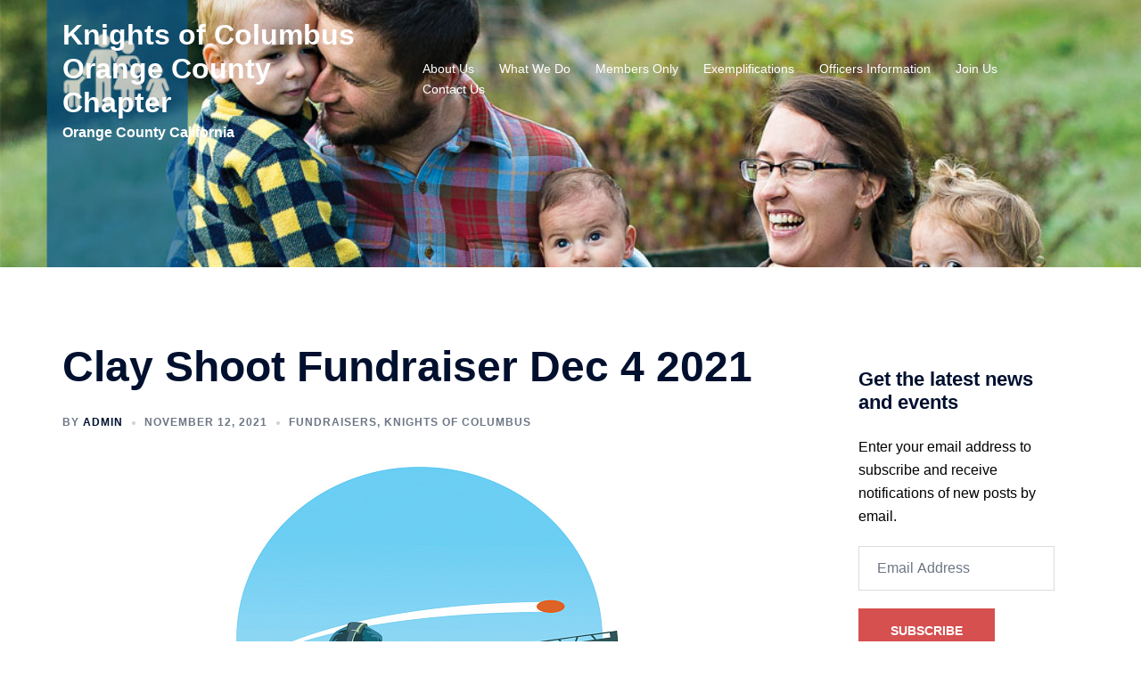

--- FILE ---
content_type: text/html; charset=UTF-8
request_url: https://ockc.net/clay-shoot-fundraiser-dec-4-2021/
body_size: 19153
content:
<!DOCTYPE html>
<html lang="en-US">
<head>
<meta charset="UTF-8">
<meta name="viewport" content="width=device-width, initial-scale=1">
<link rel="profile" href="https://gmpg.org/xfn/11">
<link rel="pingback" href="https://ockc.net/xmlrpc.php">

<meta name='robots' content='index, follow, max-image-preview:large, max-snippet:-1, max-video-preview:-1' />

	<!-- This site is optimized with the Yoast SEO plugin v26.7 - https://yoast.com/wordpress/plugins/seo/ -->
	<title>Clay Shoot Fundraiser Dec 4 2021 - Knights of Columbus Orange County Chapter</title>
	<link rel="canonical" href="https://ockc.net/clay-shoot-fundraiser-dec-4-2021/" />
	<meta property="og:locale" content="en_US" />
	<meta property="og:type" content="article" />
	<meta property="og:title" content="Clay Shoot Fundraiser Dec 4 2021 - Knights of Columbus Orange County Chapter" />
	<meta property="og:description" content="Brother Knights, On Saturday, December 4, 2021, The Knights of Columbus, along with affiliated law enforcement, will be sponsoring a clay shoot tournament fundraiser for Special [&hellip;]" />
	<meta property="og:url" content="https://ockc.net/clay-shoot-fundraiser-dec-4-2021/" />
	<meta property="og:site_name" content="Knights of Columbus Orange County Chapter" />
	<meta property="article:published_time" content="2021-11-12T18:40:11+00:00" />
	<meta property="og:image" content="https://ockc.net/wp-content/uploads/2021/11/clayshoot.jpg" />
	<meta property="og:image:width" content="430" />
	<meta property="og:image:height" content="401" />
	<meta property="og:image:type" content="image/jpeg" />
	<meta name="author" content="admin" />
	<meta name="twitter:card" content="summary_large_image" />
	<meta name="twitter:label1" content="Written by" />
	<meta name="twitter:data1" content="admin" />
	<meta name="twitter:label2" content="Est. reading time" />
	<meta name="twitter:data2" content="1 minute" />
	<script type="application/ld+json" class="yoast-schema-graph">{"@context":"https://schema.org","@graph":[{"@type":"Article","@id":"https://ockc.net/clay-shoot-fundraiser-dec-4-2021/#article","isPartOf":{"@id":"https://ockc.net/clay-shoot-fundraiser-dec-4-2021/"},"author":{"name":"admin","@id":"https://ockc.net/#/schema/person/53d8a0751f7ee3f08d5d300aa8b8b5b0"},"headline":"Clay Shoot Fundraiser Dec 4 2021","datePublished":"2021-11-12T18:40:11+00:00","mainEntityOfPage":{"@id":"https://ockc.net/clay-shoot-fundraiser-dec-4-2021/"},"wordCount":205,"image":{"@id":"https://ockc.net/clay-shoot-fundraiser-dec-4-2021/#primaryimage"},"thumbnailUrl":"https://ockc.net/wp-content/uploads/2021/11/clayshoot.jpg","articleSection":["Fundraisers","Knights of Columbus"],"inLanguage":"en-US"},{"@type":"WebPage","@id":"https://ockc.net/clay-shoot-fundraiser-dec-4-2021/","url":"https://ockc.net/clay-shoot-fundraiser-dec-4-2021/","name":"Clay Shoot Fundraiser Dec 4 2021 - Knights of Columbus Orange County Chapter","isPartOf":{"@id":"https://ockc.net/#website"},"primaryImageOfPage":{"@id":"https://ockc.net/clay-shoot-fundraiser-dec-4-2021/#primaryimage"},"image":{"@id":"https://ockc.net/clay-shoot-fundraiser-dec-4-2021/#primaryimage"},"thumbnailUrl":"https://ockc.net/wp-content/uploads/2021/11/clayshoot.jpg","datePublished":"2021-11-12T18:40:11+00:00","author":{"@id":"https://ockc.net/#/schema/person/53d8a0751f7ee3f08d5d300aa8b8b5b0"},"breadcrumb":{"@id":"https://ockc.net/clay-shoot-fundraiser-dec-4-2021/#breadcrumb"},"inLanguage":"en-US","potentialAction":[{"@type":"ReadAction","target":["https://ockc.net/clay-shoot-fundraiser-dec-4-2021/"]}]},{"@type":"ImageObject","inLanguage":"en-US","@id":"https://ockc.net/clay-shoot-fundraiser-dec-4-2021/#primaryimage","url":"https://ockc.net/wp-content/uploads/2021/11/clayshoot.jpg","contentUrl":"https://ockc.net/wp-content/uploads/2021/11/clayshoot.jpg","width":430,"height":401,"caption":"All images are placed on separate layers for easy editing."},{"@type":"BreadcrumbList","@id":"https://ockc.net/clay-shoot-fundraiser-dec-4-2021/#breadcrumb","itemListElement":[{"@type":"ListItem","position":1,"name":"Home","item":"https://ockc.net/"},{"@type":"ListItem","position":2,"name":"Chapter News","item":"https://ockc.net/my-blog/"},{"@type":"ListItem","position":3,"name":"Clay Shoot Fundraiser Dec 4 2021"}]},{"@type":"WebSite","@id":"https://ockc.net/#website","url":"https://ockc.net/","name":"Knights of Columbus Orange County Chapter","description":"Orange County California","potentialAction":[{"@type":"SearchAction","target":{"@type":"EntryPoint","urlTemplate":"https://ockc.net/?s={search_term_string}"},"query-input":{"@type":"PropertyValueSpecification","valueRequired":true,"valueName":"search_term_string"}}],"inLanguage":"en-US"},{"@type":"Person","@id":"https://ockc.net/#/schema/person/53d8a0751f7ee3f08d5d300aa8b8b5b0","name":"admin","url":"https://ockc.net/author/admin/"}]}</script>
	<!-- / Yoast SEO plugin. -->


<link rel='dns-prefetch' href='//stats.wp.com' />
<link rel='dns-prefetch' href='//v0.wordpress.com' />
<link rel='dns-prefetch' href='//widgets.wp.com' />
<link rel='dns-prefetch' href='//s0.wp.com' />
<link rel='dns-prefetch' href='//0.gravatar.com' />
<link rel='dns-prefetch' href='//1.gravatar.com' />
<link rel='dns-prefetch' href='//2.gravatar.com' />
<link rel="alternate" type="application/rss+xml" title="Knights of Columbus Orange County Chapter &raquo; Feed" href="https://ockc.net/feed/" />
<link rel="alternate" type="application/rss+xml" title="Knights of Columbus Orange County Chapter &raquo; Comments Feed" href="https://ockc.net/comments/feed/" />
<link rel="alternate" title="oEmbed (JSON)" type="application/json+oembed" href="https://ockc.net/wp-json/oembed/1.0/embed?url=https%3A%2F%2Fockc.net%2Fclay-shoot-fundraiser-dec-4-2021%2F" />
<link rel="alternate" title="oEmbed (XML)" type="text/xml+oembed" href="https://ockc.net/wp-json/oembed/1.0/embed?url=https%3A%2F%2Fockc.net%2Fclay-shoot-fundraiser-dec-4-2021%2F&#038;format=xml" />
<style id='wp-img-auto-sizes-contain-inline-css' type='text/css'>
img:is([sizes=auto i],[sizes^="auto," i]){contain-intrinsic-size:3000px 1500px}
/*# sourceURL=wp-img-auto-sizes-contain-inline-css */
</style>
<link rel='stylesheet' id='jetpack_related-posts-css' href='https://ockc.net/wp-content/plugins/jetpack/modules/related-posts/related-posts.css?ver=20240116' type='text/css' media='all' />
<link rel='stylesheet' id='sydney-bootstrap-css' href='https://ockc.net/wp-content/themes/sydney/css/bootstrap/bootstrap.min.css?ver=1' type='text/css' media='all' />
<style id='wp-block-library-inline-css' type='text/css'>
:root{--wp-block-synced-color:#7a00df;--wp-block-synced-color--rgb:122,0,223;--wp-bound-block-color:var(--wp-block-synced-color);--wp-editor-canvas-background:#ddd;--wp-admin-theme-color:#007cba;--wp-admin-theme-color--rgb:0,124,186;--wp-admin-theme-color-darker-10:#006ba1;--wp-admin-theme-color-darker-10--rgb:0,107,160.5;--wp-admin-theme-color-darker-20:#005a87;--wp-admin-theme-color-darker-20--rgb:0,90,135;--wp-admin-border-width-focus:2px}@media (min-resolution:192dpi){:root{--wp-admin-border-width-focus:1.5px}}.wp-element-button{cursor:pointer}:root .has-very-light-gray-background-color{background-color:#eee}:root .has-very-dark-gray-background-color{background-color:#313131}:root .has-very-light-gray-color{color:#eee}:root .has-very-dark-gray-color{color:#313131}:root .has-vivid-green-cyan-to-vivid-cyan-blue-gradient-background{background:linear-gradient(135deg,#00d084,#0693e3)}:root .has-purple-crush-gradient-background{background:linear-gradient(135deg,#34e2e4,#4721fb 50%,#ab1dfe)}:root .has-hazy-dawn-gradient-background{background:linear-gradient(135deg,#faaca8,#dad0ec)}:root .has-subdued-olive-gradient-background{background:linear-gradient(135deg,#fafae1,#67a671)}:root .has-atomic-cream-gradient-background{background:linear-gradient(135deg,#fdd79a,#004a59)}:root .has-nightshade-gradient-background{background:linear-gradient(135deg,#330968,#31cdcf)}:root .has-midnight-gradient-background{background:linear-gradient(135deg,#020381,#2874fc)}:root{--wp--preset--font-size--normal:16px;--wp--preset--font-size--huge:42px}.has-regular-font-size{font-size:1em}.has-larger-font-size{font-size:2.625em}.has-normal-font-size{font-size:var(--wp--preset--font-size--normal)}.has-huge-font-size{font-size:var(--wp--preset--font-size--huge)}.has-text-align-center{text-align:center}.has-text-align-left{text-align:left}.has-text-align-right{text-align:right}.has-fit-text{white-space:nowrap!important}#end-resizable-editor-section{display:none}.aligncenter{clear:both}.items-justified-left{justify-content:flex-start}.items-justified-center{justify-content:center}.items-justified-right{justify-content:flex-end}.items-justified-space-between{justify-content:space-between}.screen-reader-text{border:0;clip-path:inset(50%);height:1px;margin:-1px;overflow:hidden;padding:0;position:absolute;width:1px;word-wrap:normal!important}.screen-reader-text:focus{background-color:#ddd;clip-path:none;color:#444;display:block;font-size:1em;height:auto;left:5px;line-height:normal;padding:15px 23px 14px;text-decoration:none;top:5px;width:auto;z-index:100000}html :where(.has-border-color){border-style:solid}html :where([style*=border-top-color]){border-top-style:solid}html :where([style*=border-right-color]){border-right-style:solid}html :where([style*=border-bottom-color]){border-bottom-style:solid}html :where([style*=border-left-color]){border-left-style:solid}html :where([style*=border-width]){border-style:solid}html :where([style*=border-top-width]){border-top-style:solid}html :where([style*=border-right-width]){border-right-style:solid}html :where([style*=border-bottom-width]){border-bottom-style:solid}html :where([style*=border-left-width]){border-left-style:solid}html :where(img[class*=wp-image-]){height:auto;max-width:100%}:where(figure){margin:0 0 1em}html :where(.is-position-sticky){--wp-admin--admin-bar--position-offset:var(--wp-admin--admin-bar--height,0px)}@media screen and (max-width:600px){html :where(.is-position-sticky){--wp-admin--admin-bar--position-offset:0px}}

/*# sourceURL=wp-block-library-inline-css */
</style><link rel='stylesheet' id='mediaelement-css' href='https://ockc.net/wp-includes/js/mediaelement/mediaelementplayer-legacy.min.css?ver=4.2.17' type='text/css' media='all' />
<link rel='stylesheet' id='wp-mediaelement-css' href='https://ockc.net/wp-includes/js/mediaelement/wp-mediaelement.min.css?ver=6.9' type='text/css' media='all' />
<style id='global-styles-inline-css' type='text/css'>
:root{--wp--preset--aspect-ratio--square: 1;--wp--preset--aspect-ratio--4-3: 4/3;--wp--preset--aspect-ratio--3-4: 3/4;--wp--preset--aspect-ratio--3-2: 3/2;--wp--preset--aspect-ratio--2-3: 2/3;--wp--preset--aspect-ratio--16-9: 16/9;--wp--preset--aspect-ratio--9-16: 9/16;--wp--preset--color--black: #000000;--wp--preset--color--cyan-bluish-gray: #abb8c3;--wp--preset--color--white: #ffffff;--wp--preset--color--pale-pink: #f78da7;--wp--preset--color--vivid-red: #cf2e2e;--wp--preset--color--luminous-vivid-orange: #ff6900;--wp--preset--color--luminous-vivid-amber: #fcb900;--wp--preset--color--light-green-cyan: #7bdcb5;--wp--preset--color--vivid-green-cyan: #00d084;--wp--preset--color--pale-cyan-blue: #8ed1fc;--wp--preset--color--vivid-cyan-blue: #0693e3;--wp--preset--color--vivid-purple: #9b51e0;--wp--preset--color--global-color-1: var(--sydney-global-color-1);--wp--preset--color--global-color-2: var(--sydney-global-color-2);--wp--preset--color--global-color-3: var(--sydney-global-color-3);--wp--preset--color--global-color-4: var(--sydney-global-color-4);--wp--preset--color--global-color-5: var(--sydney-global-color-5);--wp--preset--color--global-color-6: var(--sydney-global-color-6);--wp--preset--color--global-color-7: var(--sydney-global-color-7);--wp--preset--color--global-color-8: var(--sydney-global-color-8);--wp--preset--color--global-color-9: var(--sydney-global-color-9);--wp--preset--gradient--vivid-cyan-blue-to-vivid-purple: linear-gradient(135deg,rgb(6,147,227) 0%,rgb(155,81,224) 100%);--wp--preset--gradient--light-green-cyan-to-vivid-green-cyan: linear-gradient(135deg,rgb(122,220,180) 0%,rgb(0,208,130) 100%);--wp--preset--gradient--luminous-vivid-amber-to-luminous-vivid-orange: linear-gradient(135deg,rgb(252,185,0) 0%,rgb(255,105,0) 100%);--wp--preset--gradient--luminous-vivid-orange-to-vivid-red: linear-gradient(135deg,rgb(255,105,0) 0%,rgb(207,46,46) 100%);--wp--preset--gradient--very-light-gray-to-cyan-bluish-gray: linear-gradient(135deg,rgb(238,238,238) 0%,rgb(169,184,195) 100%);--wp--preset--gradient--cool-to-warm-spectrum: linear-gradient(135deg,rgb(74,234,220) 0%,rgb(151,120,209) 20%,rgb(207,42,186) 40%,rgb(238,44,130) 60%,rgb(251,105,98) 80%,rgb(254,248,76) 100%);--wp--preset--gradient--blush-light-purple: linear-gradient(135deg,rgb(255,206,236) 0%,rgb(152,150,240) 100%);--wp--preset--gradient--blush-bordeaux: linear-gradient(135deg,rgb(254,205,165) 0%,rgb(254,45,45) 50%,rgb(107,0,62) 100%);--wp--preset--gradient--luminous-dusk: linear-gradient(135deg,rgb(255,203,112) 0%,rgb(199,81,192) 50%,rgb(65,88,208) 100%);--wp--preset--gradient--pale-ocean: linear-gradient(135deg,rgb(255,245,203) 0%,rgb(182,227,212) 50%,rgb(51,167,181) 100%);--wp--preset--gradient--electric-grass: linear-gradient(135deg,rgb(202,248,128) 0%,rgb(113,206,126) 100%);--wp--preset--gradient--midnight: linear-gradient(135deg,rgb(2,3,129) 0%,rgb(40,116,252) 100%);--wp--preset--font-size--small: 13px;--wp--preset--font-size--medium: 20px;--wp--preset--font-size--large: 36px;--wp--preset--font-size--x-large: 42px;--wp--preset--spacing--20: 10px;--wp--preset--spacing--30: 20px;--wp--preset--spacing--40: 30px;--wp--preset--spacing--50: clamp(30px, 5vw, 60px);--wp--preset--spacing--60: clamp(30px, 7vw, 80px);--wp--preset--spacing--70: clamp(50px, 7vw, 100px);--wp--preset--spacing--80: clamp(50px, 10vw, 120px);--wp--preset--shadow--natural: 6px 6px 9px rgba(0, 0, 0, 0.2);--wp--preset--shadow--deep: 12px 12px 50px rgba(0, 0, 0, 0.4);--wp--preset--shadow--sharp: 6px 6px 0px rgba(0, 0, 0, 0.2);--wp--preset--shadow--outlined: 6px 6px 0px -3px rgb(255, 255, 255), 6px 6px rgb(0, 0, 0);--wp--preset--shadow--crisp: 6px 6px 0px rgb(0, 0, 0);}:root { --wp--style--global--content-size: 740px;--wp--style--global--wide-size: 1140px; }:where(body) { margin: 0; }.wp-site-blocks { padding-top: var(--wp--style--root--padding-top); padding-bottom: var(--wp--style--root--padding-bottom); }.has-global-padding { padding-right: var(--wp--style--root--padding-right); padding-left: var(--wp--style--root--padding-left); }.has-global-padding > .alignfull { margin-right: calc(var(--wp--style--root--padding-right) * -1); margin-left: calc(var(--wp--style--root--padding-left) * -1); }.has-global-padding :where(:not(.alignfull.is-layout-flow) > .has-global-padding:not(.wp-block-block, .alignfull)) { padding-right: 0; padding-left: 0; }.has-global-padding :where(:not(.alignfull.is-layout-flow) > .has-global-padding:not(.wp-block-block, .alignfull)) > .alignfull { margin-left: 0; margin-right: 0; }.wp-site-blocks > .alignleft { float: left; margin-right: 2em; }.wp-site-blocks > .alignright { float: right; margin-left: 2em; }.wp-site-blocks > .aligncenter { justify-content: center; margin-left: auto; margin-right: auto; }:where(.wp-site-blocks) > * { margin-block-start: 24px; margin-block-end: 0; }:where(.wp-site-blocks) > :first-child { margin-block-start: 0; }:where(.wp-site-blocks) > :last-child { margin-block-end: 0; }:root { --wp--style--block-gap: 24px; }:root :where(.is-layout-flow) > :first-child{margin-block-start: 0;}:root :where(.is-layout-flow) > :last-child{margin-block-end: 0;}:root :where(.is-layout-flow) > *{margin-block-start: 24px;margin-block-end: 0;}:root :where(.is-layout-constrained) > :first-child{margin-block-start: 0;}:root :where(.is-layout-constrained) > :last-child{margin-block-end: 0;}:root :where(.is-layout-constrained) > *{margin-block-start: 24px;margin-block-end: 0;}:root :where(.is-layout-flex){gap: 24px;}:root :where(.is-layout-grid){gap: 24px;}.is-layout-flow > .alignleft{float: left;margin-inline-start: 0;margin-inline-end: 2em;}.is-layout-flow > .alignright{float: right;margin-inline-start: 2em;margin-inline-end: 0;}.is-layout-flow > .aligncenter{margin-left: auto !important;margin-right: auto !important;}.is-layout-constrained > .alignleft{float: left;margin-inline-start: 0;margin-inline-end: 2em;}.is-layout-constrained > .alignright{float: right;margin-inline-start: 2em;margin-inline-end: 0;}.is-layout-constrained > .aligncenter{margin-left: auto !important;margin-right: auto !important;}.is-layout-constrained > :where(:not(.alignleft):not(.alignright):not(.alignfull)){max-width: var(--wp--style--global--content-size);margin-left: auto !important;margin-right: auto !important;}.is-layout-constrained > .alignwide{max-width: var(--wp--style--global--wide-size);}body .is-layout-flex{display: flex;}.is-layout-flex{flex-wrap: wrap;align-items: center;}.is-layout-flex > :is(*, div){margin: 0;}body .is-layout-grid{display: grid;}.is-layout-grid > :is(*, div){margin: 0;}body{--wp--style--root--padding-top: 0px;--wp--style--root--padding-right: 0px;--wp--style--root--padding-bottom: 0px;--wp--style--root--padding-left: 0px;}a:where(:not(.wp-element-button)){text-decoration: underline;}:root :where(.wp-element-button, .wp-block-button__link){background-color: #32373c;border-width: 0;color: #fff;font-family: inherit;font-size: inherit;font-style: inherit;font-weight: inherit;letter-spacing: inherit;line-height: inherit;padding-top: calc(0.667em + 2px);padding-right: calc(1.333em + 2px);padding-bottom: calc(0.667em + 2px);padding-left: calc(1.333em + 2px);text-decoration: none;text-transform: inherit;}.has-black-color{color: var(--wp--preset--color--black) !important;}.has-cyan-bluish-gray-color{color: var(--wp--preset--color--cyan-bluish-gray) !important;}.has-white-color{color: var(--wp--preset--color--white) !important;}.has-pale-pink-color{color: var(--wp--preset--color--pale-pink) !important;}.has-vivid-red-color{color: var(--wp--preset--color--vivid-red) !important;}.has-luminous-vivid-orange-color{color: var(--wp--preset--color--luminous-vivid-orange) !important;}.has-luminous-vivid-amber-color{color: var(--wp--preset--color--luminous-vivid-amber) !important;}.has-light-green-cyan-color{color: var(--wp--preset--color--light-green-cyan) !important;}.has-vivid-green-cyan-color{color: var(--wp--preset--color--vivid-green-cyan) !important;}.has-pale-cyan-blue-color{color: var(--wp--preset--color--pale-cyan-blue) !important;}.has-vivid-cyan-blue-color{color: var(--wp--preset--color--vivid-cyan-blue) !important;}.has-vivid-purple-color{color: var(--wp--preset--color--vivid-purple) !important;}.has-global-color-1-color{color: var(--wp--preset--color--global-color-1) !important;}.has-global-color-2-color{color: var(--wp--preset--color--global-color-2) !important;}.has-global-color-3-color{color: var(--wp--preset--color--global-color-3) !important;}.has-global-color-4-color{color: var(--wp--preset--color--global-color-4) !important;}.has-global-color-5-color{color: var(--wp--preset--color--global-color-5) !important;}.has-global-color-6-color{color: var(--wp--preset--color--global-color-6) !important;}.has-global-color-7-color{color: var(--wp--preset--color--global-color-7) !important;}.has-global-color-8-color{color: var(--wp--preset--color--global-color-8) !important;}.has-global-color-9-color{color: var(--wp--preset--color--global-color-9) !important;}.has-black-background-color{background-color: var(--wp--preset--color--black) !important;}.has-cyan-bluish-gray-background-color{background-color: var(--wp--preset--color--cyan-bluish-gray) !important;}.has-white-background-color{background-color: var(--wp--preset--color--white) !important;}.has-pale-pink-background-color{background-color: var(--wp--preset--color--pale-pink) !important;}.has-vivid-red-background-color{background-color: var(--wp--preset--color--vivid-red) !important;}.has-luminous-vivid-orange-background-color{background-color: var(--wp--preset--color--luminous-vivid-orange) !important;}.has-luminous-vivid-amber-background-color{background-color: var(--wp--preset--color--luminous-vivid-amber) !important;}.has-light-green-cyan-background-color{background-color: var(--wp--preset--color--light-green-cyan) !important;}.has-vivid-green-cyan-background-color{background-color: var(--wp--preset--color--vivid-green-cyan) !important;}.has-pale-cyan-blue-background-color{background-color: var(--wp--preset--color--pale-cyan-blue) !important;}.has-vivid-cyan-blue-background-color{background-color: var(--wp--preset--color--vivid-cyan-blue) !important;}.has-vivid-purple-background-color{background-color: var(--wp--preset--color--vivid-purple) !important;}.has-global-color-1-background-color{background-color: var(--wp--preset--color--global-color-1) !important;}.has-global-color-2-background-color{background-color: var(--wp--preset--color--global-color-2) !important;}.has-global-color-3-background-color{background-color: var(--wp--preset--color--global-color-3) !important;}.has-global-color-4-background-color{background-color: var(--wp--preset--color--global-color-4) !important;}.has-global-color-5-background-color{background-color: var(--wp--preset--color--global-color-5) !important;}.has-global-color-6-background-color{background-color: var(--wp--preset--color--global-color-6) !important;}.has-global-color-7-background-color{background-color: var(--wp--preset--color--global-color-7) !important;}.has-global-color-8-background-color{background-color: var(--wp--preset--color--global-color-8) !important;}.has-global-color-9-background-color{background-color: var(--wp--preset--color--global-color-9) !important;}.has-black-border-color{border-color: var(--wp--preset--color--black) !important;}.has-cyan-bluish-gray-border-color{border-color: var(--wp--preset--color--cyan-bluish-gray) !important;}.has-white-border-color{border-color: var(--wp--preset--color--white) !important;}.has-pale-pink-border-color{border-color: var(--wp--preset--color--pale-pink) !important;}.has-vivid-red-border-color{border-color: var(--wp--preset--color--vivid-red) !important;}.has-luminous-vivid-orange-border-color{border-color: var(--wp--preset--color--luminous-vivid-orange) !important;}.has-luminous-vivid-amber-border-color{border-color: var(--wp--preset--color--luminous-vivid-amber) !important;}.has-light-green-cyan-border-color{border-color: var(--wp--preset--color--light-green-cyan) !important;}.has-vivid-green-cyan-border-color{border-color: var(--wp--preset--color--vivid-green-cyan) !important;}.has-pale-cyan-blue-border-color{border-color: var(--wp--preset--color--pale-cyan-blue) !important;}.has-vivid-cyan-blue-border-color{border-color: var(--wp--preset--color--vivid-cyan-blue) !important;}.has-vivid-purple-border-color{border-color: var(--wp--preset--color--vivid-purple) !important;}.has-global-color-1-border-color{border-color: var(--wp--preset--color--global-color-1) !important;}.has-global-color-2-border-color{border-color: var(--wp--preset--color--global-color-2) !important;}.has-global-color-3-border-color{border-color: var(--wp--preset--color--global-color-3) !important;}.has-global-color-4-border-color{border-color: var(--wp--preset--color--global-color-4) !important;}.has-global-color-5-border-color{border-color: var(--wp--preset--color--global-color-5) !important;}.has-global-color-6-border-color{border-color: var(--wp--preset--color--global-color-6) !important;}.has-global-color-7-border-color{border-color: var(--wp--preset--color--global-color-7) !important;}.has-global-color-8-border-color{border-color: var(--wp--preset--color--global-color-8) !important;}.has-global-color-9-border-color{border-color: var(--wp--preset--color--global-color-9) !important;}.has-vivid-cyan-blue-to-vivid-purple-gradient-background{background: var(--wp--preset--gradient--vivid-cyan-blue-to-vivid-purple) !important;}.has-light-green-cyan-to-vivid-green-cyan-gradient-background{background: var(--wp--preset--gradient--light-green-cyan-to-vivid-green-cyan) !important;}.has-luminous-vivid-amber-to-luminous-vivid-orange-gradient-background{background: var(--wp--preset--gradient--luminous-vivid-amber-to-luminous-vivid-orange) !important;}.has-luminous-vivid-orange-to-vivid-red-gradient-background{background: var(--wp--preset--gradient--luminous-vivid-orange-to-vivid-red) !important;}.has-very-light-gray-to-cyan-bluish-gray-gradient-background{background: var(--wp--preset--gradient--very-light-gray-to-cyan-bluish-gray) !important;}.has-cool-to-warm-spectrum-gradient-background{background: var(--wp--preset--gradient--cool-to-warm-spectrum) !important;}.has-blush-light-purple-gradient-background{background: var(--wp--preset--gradient--blush-light-purple) !important;}.has-blush-bordeaux-gradient-background{background: var(--wp--preset--gradient--blush-bordeaux) !important;}.has-luminous-dusk-gradient-background{background: var(--wp--preset--gradient--luminous-dusk) !important;}.has-pale-ocean-gradient-background{background: var(--wp--preset--gradient--pale-ocean) !important;}.has-electric-grass-gradient-background{background: var(--wp--preset--gradient--electric-grass) !important;}.has-midnight-gradient-background{background: var(--wp--preset--gradient--midnight) !important;}.has-small-font-size{font-size: var(--wp--preset--font-size--small) !important;}.has-medium-font-size{font-size: var(--wp--preset--font-size--medium) !important;}.has-large-font-size{font-size: var(--wp--preset--font-size--large) !important;}.has-x-large-font-size{font-size: var(--wp--preset--font-size--x-large) !important;}
/*# sourceURL=global-styles-inline-css */
</style>

<link rel='stylesheet' id='contact-form-7-css' href='https://ockc.net/wp-content/plugins/contact-form-7/includes/css/styles.css?ver=6.1.4' type='text/css' media='all' />
<link rel='stylesheet' id='sydney-style-min-css' href='https://ockc.net/wp-content/themes/sydney/css/styles.min.css?ver=20250404' type='text/css' media='all' />
<style id='sydney-style-min-inline-css' type='text/css'>
.woocommerce ul.products li.product{text-align:center;}html{scroll-behavior:smooth;}.header-image{background-size:cover;}.header-image{height:300px;}:root{--sydney-global-color-1:#d65050;--sydney-global-color-2:#b73d3d;--sydney-global-color-3:#233452;--sydney-global-color-4:#00102E;--sydney-global-color-5:#6d7685;--sydney-global-color-6:#00102E;--sydney-global-color-7:#F4F5F7;--sydney-global-color-8:#dbdbdb;--sydney-global-color-9:#ffffff;}.llms-student-dashboard .llms-button-secondary:hover,.llms-button-action:hover,.read-more-gt,.widget-area .widget_fp_social a,#mainnav ul li a:hover,.sydney_contact_info_widget span,.roll-team .team-content .name,.roll-team .team-item .team-pop .team-social li:hover a,.roll-infomation li.address:before,.roll-infomation li.phone:before,.roll-infomation li.email:before,.roll-testimonials .name,.roll-button.border,.roll-button:hover,.roll-icon-list .icon i,.roll-icon-list .content h3 a:hover,.roll-icon-box.white .content h3 a,.roll-icon-box .icon i,.roll-icon-box .content h3 a:hover,.switcher-container .switcher-icon a:focus,.go-top:hover,.hentry .meta-post a:hover,#mainnav > ul > li > a.active,#mainnav > ul > li > a:hover,button:hover,input[type="button"]:hover,input[type="reset"]:hover,input[type="submit"]:hover,.text-color,.social-menu-widget a,.social-menu-widget a:hover,.archive .team-social li a,a,h1 a,h2 a,h3 a,h4 a,h5 a,h6 a,.classic-alt .meta-post a,.single .hentry .meta-post a,.content-area.modern .hentry .meta-post span:before,.content-area.modern .post-cat{color:var(--sydney-global-color-1)}.llms-student-dashboard .llms-button-secondary,.llms-button-action,.woocommerce #respond input#submit,.woocommerce a.button,.woocommerce button.button,.woocommerce input.button,.project-filter li a.active,.project-filter li a:hover,.preloader .pre-bounce1,.preloader .pre-bounce2,.roll-team .team-item .team-pop,.roll-progress .progress-animate,.roll-socials li a:hover,.roll-project .project-item .project-pop,.roll-project .project-filter li.active,.roll-project .project-filter li:hover,.roll-button.light:hover,.roll-button.border:hover,.roll-button,.roll-icon-box.white .icon,.owl-theme .owl-controls .owl-page.active span,.owl-theme .owl-controls.clickable .owl-page:hover span,.go-top,.bottom .socials li:hover a,.sidebar .widget:before,.blog-pagination ul li.active,.blog-pagination ul li:hover a,.content-area .hentry:after,.text-slider .maintitle:after,.error-wrap #search-submit:hover,#mainnav .sub-menu li:hover > a,#mainnav ul li ul:after,button,input[type="button"],input[type="reset"],input[type="submit"],.panel-grid-cell .widget-title:after,.cart-amount{background-color:var(--sydney-global-color-1)}.llms-student-dashboard .llms-button-secondary,.llms-student-dashboard .llms-button-secondary:hover,.llms-button-action,.llms-button-action:hover,.roll-socials li a:hover,.roll-socials li a,.roll-button.light:hover,.roll-button.border,.roll-button,.roll-icon-list .icon,.roll-icon-box .icon,.owl-theme .owl-controls .owl-page span,.comment .comment-detail,.widget-tags .tag-list a:hover,.blog-pagination ul li,.error-wrap #search-submit:hover,textarea:focus,input[type="text"]:focus,input[type="password"]:focus,input[type="date"]:focus,input[type="number"]:focus,input[type="email"]:focus,input[type="url"]:focus,input[type="search"]:focus,input[type="tel"]:focus,button,input[type="button"],input[type="reset"],input[type="submit"],.archive .team-social li a{border-color:var(--sydney-global-color-1)}.sydney_contact_info_widget span{fill:var(--sydney-global-color-1);}.go-top:hover svg{stroke:var(--sydney-global-color-1);}.site-header.float-header{background-color:rgba(30,115,190,0.9);}@media only screen and (max-width:1024px){.site-header{background-color:#1e73be;}}#mainnav ul li a,#mainnav ul li::before{color:#ffffff}#mainnav .sub-menu li a{color:#000000}#mainnav .sub-menu li a{background:#ffffff}.text-slider .maintitle,.text-slider .subtitle{color:#ffffff}body{color:}#secondary{background-color:#ffffff}#secondary,#secondary a:not(.wp-block-button__link){color:#000000}.btn-menu .sydney-svg-icon{fill:#ffffff}#mainnav ul li a:hover,.main-header #mainnav .menu > li > a:hover{color:#000000}.overlay{background-color:#000000}.page-wrap{padding-top:83px;}.page-wrap{padding-bottom:100px;}@media only screen and (max-width:1025px){.mobile-slide{display:block;}.slide-item{background-image:none !important;}.header-slider{}.slide-item{height:auto !important;}.slide-inner{min-height:initial;}}.go-top.show{border-radius:2px;bottom:10px;}.go-top.position-right{right:20px;}.go-top.position-left{left:20px;}.go-top{background-color:;}.go-top:hover{background-color:;}.go-top{color:;}.go-top svg{stroke:;}.go-top:hover{color:;}.go-top:hover svg{stroke:;}.go-top .sydney-svg-icon,.go-top .sydney-svg-icon svg{width:16px;height:16px;}.go-top{padding:15px;}@media (min-width:992px){.site-info{font-size:16px;}}@media (min-width:576px) and (max-width:991px){.site-info{font-size:16px;}}@media (max-width:575px){.site-info{font-size:16px;}}.site-info{border-top:0;}.footer-widgets-grid{gap:30px;}@media (min-width:992px){.footer-widgets-grid{padding-top:95px;padding-bottom:95px;}}@media (min-width:576px) and (max-width:991px){.footer-widgets-grid{padding-top:60px;padding-bottom:60px;}}@media (max-width:575px){.footer-widgets-grid{padding-top:60px;padding-bottom:60px;}}@media (min-width:992px){.sidebar-column .widget .widget-title{font-size:22px;}}@media (min-width:576px) and (max-width:991px){.sidebar-column .widget .widget-title{font-size:22px;}}@media (max-width:575px){.sidebar-column .widget .widget-title{font-size:22px;}}@media (min-width:992px){.footer-widgets{font-size:16px;}}@media (min-width:576px) and (max-width:991px){.footer-widgets{font-size:16px;}}@media (max-width:575px){.footer-widgets{font-size:16px;}}.footer-widgets{background-color:#1e73be;}.sidebar-column .widget .widget-title{color:;}.sidebar-column .widget h1,.sidebar-column .widget h2,.sidebar-column .widget h3,.sidebar-column .widget h4,.sidebar-column .widget h5,.sidebar-column .widget h6{color:;}.sidebar-column .widget{color:#000000;}#sidebar-footer .widget a{color:;}#sidebar-footer .widget a:hover{color:;}.site-footer{background-color:#1e73be;}.site-info,.site-info a{color:#000000;}.site-info .sydney-svg-icon svg{fill:#000000;}.site-info{padding-top:20px;padding-bottom:20px;}@media (min-width:992px){button,.roll-button,a.button,.wp-block-button__link,.wp-block-button.is-style-outline a,input[type="button"],input[type="reset"],input[type="submit"]{padding-top:12px;padding-bottom:12px;}}@media (min-width:576px) and (max-width:991px){button,.roll-button,a.button,.wp-block-button__link,.wp-block-button.is-style-outline a,input[type="button"],input[type="reset"],input[type="submit"]{padding-top:12px;padding-bottom:12px;}}@media (max-width:575px){button,.roll-button,a.button,.wp-block-button__link,.wp-block-button.is-style-outline a,input[type="button"],input[type="reset"],input[type="submit"]{padding-top:12px;padding-bottom:12px;}}@media (min-width:992px){button,.roll-button,a.button,.wp-block-button__link,.wp-block-button.is-style-outline a,input[type="button"],input[type="reset"],input[type="submit"]{padding-left:35px;padding-right:35px;}}@media (min-width:576px) and (max-width:991px){button,.roll-button,a.button,.wp-block-button__link,.wp-block-button.is-style-outline a,input[type="button"],input[type="reset"],input[type="submit"]{padding-left:35px;padding-right:35px;}}@media (max-width:575px){button,.roll-button,a.button,.wp-block-button__link,.wp-block-button.is-style-outline a,input[type="button"],input[type="reset"],input[type="submit"]{padding-left:35px;padding-right:35px;}}button,.roll-button,a.button,.wp-block-button__link,input[type="button"],input[type="reset"],input[type="submit"]{border-radius:0;}@media (min-width:992px){button,.roll-button,a.button,.wp-block-button__link,input[type="button"],input[type="reset"],input[type="submit"]{font-size:14px;}}@media (min-width:576px) and (max-width:991px){button,.roll-button,a.button,.wp-block-button__link,input[type="button"],input[type="reset"],input[type="submit"]{font-size:14px;}}@media (max-width:575px){button,.roll-button,a.button,.wp-block-button__link,input[type="button"],input[type="reset"],input[type="submit"]{font-size:14px;}}button,.roll-button,a.button,.wp-block-button__link,input[type="button"],input[type="reset"],input[type="submit"]{text-transform:uppercase;}button,.wp-element-button,div.wpforms-container-full:not(.wpforms-block) .wpforms-form input[type=submit],div.wpforms-container-full:not(.wpforms-block) .wpforms-form button[type=submit],div.wpforms-container-full:not(.wpforms-block) .wpforms-form .wpforms-page-button,.roll-button,a.button,.wp-block-button__link,input[type="button"],input[type="reset"],input[type="submit"]{background-color:;}button:hover,.wp-element-button:hover,div.wpforms-container-full:not(.wpforms-block) .wpforms-form input[type=submit]:hover,div.wpforms-container-full:not(.wpforms-block) .wpforms-form button[type=submit]:hover,div.wpforms-container-full:not(.wpforms-block) .wpforms-form .wpforms-page-button:hover,.roll-button:hover,a.button:hover,.wp-block-button__link:hover,input[type="button"]:hover,input[type="reset"]:hover,input[type="submit"]:hover{background-color:;}button,#sidebar-footer a.wp-block-button__link,.wp-element-button,div.wpforms-container-full:not(.wpforms-block) .wpforms-form input[type=submit],div.wpforms-container-full:not(.wpforms-block) .wpforms-form button[type=submit],div.wpforms-container-full:not(.wpforms-block) .wpforms-form .wpforms-page-button,.checkout-button.button,a.button,.wp-block-button__link,input[type="button"],input[type="reset"],input[type="submit"]{color:;}button:hover,#sidebar-footer .wp-block-button__link:hover,.wp-element-button:hover,div.wpforms-container-full:not(.wpforms-block) .wpforms-form input[type=submit]:hover,div.wpforms-container-full:not(.wpforms-block) .wpforms-form button[type=submit]:hover,div.wpforms-container-full:not(.wpforms-block) .wpforms-form .wpforms-page-button:hover,.roll-button:hover,a.button:hover,.wp-block-button__link:hover,input[type="button"]:hover,input[type="reset"]:hover,input[type="submit"]:hover{color:;}.is-style-outline .wp-block-button__link,div.wpforms-container-full:not(.wpforms-block) .wpforms-form input[type=submit],div.wpforms-container-full:not(.wpforms-block) .wpforms-form button[type=submit],div.wpforms-container-full:not(.wpforms-block) .wpforms-form .wpforms-page-button,.roll-button,.wp-block-button__link.is-style-outline,button,a.button,.wp-block-button__link,input[type="button"],input[type="reset"],input[type="submit"]{border-color:;}button:hover,div.wpforms-container-full:not(.wpforms-block) .wpforms-form input[type=submit]:hover,div.wpforms-container-full:not(.wpforms-block) .wpforms-form button[type=submit]:hover,div.wpforms-container-full:not(.wpforms-block) .wpforms-form .wpforms-page-button:hover,.roll-button:hover,a.button:hover,.wp-block-button__link:hover,input[type="button"]:hover,input[type="reset"]:hover,input[type="submit"]:hover{border-color:;}.posts-layout .list-image{width:30%;}.posts-layout .list-content{width:70%;}.content-area:not(.layout4):not(.layout6) .posts-layout .entry-thumb{margin:0 0 24px 0;}.layout4 .entry-thumb,.layout6 .entry-thumb{margin:0 24px 0 0;}.layout6 article:nth-of-type(even) .list-image .entry-thumb{margin:0 0 0 24px;}.posts-layout .entry-header{margin-bottom:24px;}.posts-layout .entry-meta.below-excerpt{margin:15px 0 0;}.posts-layout .entry-meta.above-title{margin:0 0 15px;}.single .entry-header .entry-title{color:;}.single .entry-header .entry-meta,.single .entry-header .entry-meta a{color:;}@media (min-width:992px){.single .entry-meta{font-size:12px;}}@media (min-width:576px) and (max-width:991px){.single .entry-meta{font-size:12px;}}@media (max-width:575px){.single .entry-meta{font-size:12px;}}@media (min-width:992px){.single .entry-header .entry-title{font-size:48px;}}@media (min-width:576px) and (max-width:991px){.single .entry-header .entry-title{font-size:32px;}}@media (max-width:575px){.single .entry-header .entry-title{font-size:32px;}}.posts-layout .entry-post{color:#233452;}.posts-layout .entry-title a{color:#00102E;}.posts-layout .author,.posts-layout .entry-meta a{color:#6d7685;}@media (min-width:992px){.posts-layout .entry-post{font-size:16px;}}@media (min-width:576px) and (max-width:991px){.posts-layout .entry-post{font-size:16px;}}@media (max-width:575px){.posts-layout .entry-post{font-size:16px;}}@media (min-width:992px){.posts-layout .entry-meta{font-size:12px;}}@media (min-width:576px) and (max-width:991px){.posts-layout .entry-meta{font-size:12px;}}@media (max-width:575px){.posts-layout .entry-meta{font-size:12px;}}@media (min-width:992px){.posts-layout .entry-title{font-size:32px;}}@media (min-width:576px) and (max-width:991px){.posts-layout .entry-title{font-size:32px;}}@media (max-width:575px){.posts-layout .entry-title{font-size:32px;}}.single .entry-header{margin-bottom:40px;}.single .entry-thumb{margin-bottom:40px;}.single .entry-meta-above{margin-bottom:24px;}.single .entry-meta-below{margin-top:24px;}@media (min-width:992px){.custom-logo-link img{max-width:180px;}}@media (min-width:576px) and (max-width:991px){.custom-logo-link img{max-width:100px;}}@media (max-width:575px){.custom-logo-link img{max-width:100px;}}.main-header,.bottom-header-row{border-bottom:0 solid rgba(255,255,255,0.1);}.header_layout_3,.header_layout_4,.header_layout_5{border-bottom:1px solid rgba(255,255,255,0.1);}.main-header:not(.sticky-active),.header-search-form{background-color:;}.main-header.sticky-active{background-color:;}.main-header .site-title a,.main-header .site-description,.main-header #mainnav .menu > li > a,#mainnav .nav-menu > li > a,.main-header .header-contact a{color:;}.main-header .sydney-svg-icon svg,.main-header .dropdown-symbol .sydney-svg-icon svg{fill:;}.sticky-active .main-header .site-title a,.sticky-active .main-header .site-description,.sticky-active .main-header #mainnav .menu > li > a,.sticky-active .main-header .header-contact a,.sticky-active .main-header .logout-link,.sticky-active .main-header .html-item,.sticky-active .main-header .sydney-login-toggle{color:;}.sticky-active .main-header .sydney-svg-icon svg,.sticky-active .main-header .dropdown-symbol .sydney-svg-icon svg{fill:;}.bottom-header-row{background-color:;}.bottom-header-row,.bottom-header-row .header-contact a,.bottom-header-row #mainnav .menu > li > a{color:;}.bottom-header-row #mainnav .menu > li > a:hover{color:;}.bottom-header-row .header-item svg,.dropdown-symbol .sydney-svg-icon svg{fill:;}.main-header .site-header-inner,.main-header .top-header-row{padding-top:15px;padding-bottom:15px;}.bottom-header-inner{padding-top:15px;padding-bottom:15px;}.bottom-header-row #mainnav ul ul li,.main-header #mainnav ul ul li{background-color:;}.bottom-header-row #mainnav ul ul li a,.bottom-header-row #mainnav ul ul li:hover a,.main-header #mainnav ul ul li:hover a,.main-header #mainnav ul ul li a{color:;}.bottom-header-row #mainnav ul ul li svg,.main-header #mainnav ul ul li svg{fill:;}.header-item .sydney-svg-icon{width:px;height:px;}.header-item .sydney-svg-icon svg{max-height:-2px;}.header-search-form{background-color:;}#mainnav .sub-menu li:hover>a,.main-header #mainnav ul ul li:hover>a{color:;}.main-header-cart .count-number{color:;}.main-header-cart .widget_shopping_cart .widgettitle:after,.main-header-cart .widget_shopping_cart .woocommerce-mini-cart__buttons:before{background-color:rgba(33,33,33,0.9);}.sydney-offcanvas-menu .mainnav ul li,.mobile-header-item.offcanvas-items,.mobile-header-item.offcanvas-items .social-profile{text-align:left;}.sydney-offcanvas-menu #mainnav ul li{text-align:left;}.sydney-offcanvas-menu #mainnav ul ul a{color:;}.sydney-offcanvas-menu #mainnav > div > ul > li > a{font-size:18px;}.sydney-offcanvas-menu #mainnav ul ul li a{font-size:16px;}.sydney-offcanvas-menu .mainnav a{padding:10px 0;}#masthead-mobile{background-color:;}#masthead-mobile .site-description,#masthead-mobile a:not(.button){color:;}#masthead-mobile svg{fill:;}.mobile-header{padding-top:15px;padding-bottom:15px;}.sydney-offcanvas-menu{background-color:#00102E;}.offcanvas-header-custom-text,.sydney-offcanvas-menu,.sydney-offcanvas-menu #mainnav a:not(.button),.sydney-offcanvas-menu a:not(.button){color:#ffffff;}.sydney-offcanvas-menu svg,.sydney-offcanvas-menu .dropdown-symbol .sydney-svg-icon svg{fill:#ffffff;}@media (min-width:992px){.site-logo{max-height:100px;}}@media (min-width:576px) and (max-width:991px){.site-logo{max-height:100px;}}@media (max-width:575px){.site-logo{max-height:100px;}}.site-title a,.site-title a:visited,.main-header .site-title a,.main-header .site-title a:visited{color:#ffffff}.site-description,.main-header .site-description{color:#ffffff}@media (min-width:992px){.site-title{font-size:32px;}}@media (min-width:576px) and (max-width:991px){.site-title{font-size:24px;}}@media (max-width:575px){.site-title{font-size:20px;}}@media (min-width:992px){.site-description{font-size:16px;}}@media (min-width:576px) and (max-width:991px){.site-description{font-size:16px;}}@media (max-width:575px){.site-description{font-size:16px;}}h1,h2,h3,h4,h5,h6,.site-title{text-decoration:;text-transform:;font-style:;line-height:1.2;letter-spacing:px;}@media (min-width:992px){h1:not(.site-title){font-size:48px;}}@media (min-width:576px) and (max-width:991px){h1:not(.site-title){font-size:42px;}}@media (max-width:575px){h1:not(.site-title){font-size:32px;}}@media (min-width:992px){h2{font-size:38px;}}@media (min-width:576px) and (max-width:991px){h2{font-size:32px;}}@media (max-width:575px){h2{font-size:24px;}}@media (min-width:992px){h3{font-size:32px;}}@media (min-width:576px) and (max-width:991px){h3{font-size:24px;}}@media (max-width:575px){h3{font-size:20px;}}@media (min-width:992px){h4{font-size:24px;}}@media (min-width:576px) and (max-width:991px){h4{font-size:18px;}}@media (max-width:575px){h4{font-size:16px;}}@media (min-width:992px){h5{font-size:20px;}}@media (min-width:576px) and (max-width:991px){h5{font-size:16px;}}@media (max-width:575px){h5{font-size:16px;}}@media (min-width:992px){h6{font-size:18px;}}@media (min-width:576px) and (max-width:991px){h6{font-size:16px;}}@media (max-width:575px){h6{font-size:16px;}}p,.posts-layout .entry-post{text-decoration:}body,.posts-layout .entry-post{text-transform:;font-style:;line-height:1.68;letter-spacing:px;}@media (min-width:992px){body{font-size:16px;}}@media (min-width:576px) and (max-width:991px){body{font-size:16px;}}@media (max-width:575px){body{font-size:16px;}}@media (min-width:992px){.woocommerce div.product .product-gallery-summary .entry-title{font-size:32px;}}@media (min-width:576px) and (max-width:991px){.woocommerce div.product .product-gallery-summary .entry-title{font-size:32px;}}@media (max-width:575px){.woocommerce div.product .product-gallery-summary .entry-title{font-size:32px;}}@media (min-width:992px){.woocommerce div.product .product-gallery-summary .price .amount{font-size:24px;}}@media (min-width:576px) and (max-width:991px){.woocommerce div.product .product-gallery-summary .price .amount{font-size:24px;}}@media (max-width:575px){.woocommerce div.product .product-gallery-summary .price .amount{font-size:24px;}}.woocommerce ul.products li.product .col-md-7 > *,.woocommerce ul.products li.product .col-md-8 > *,.woocommerce ul.products li.product > *{margin-bottom:12px;}.wc-block-grid__product-onsale,span.onsale{border-radius:0;top:20px!important;left:20px!important;}.wc-block-grid__product-onsale,.products span.onsale{left:auto!important;right:20px;}.wc-block-grid__product-onsale,span.onsale{color:;}.wc-block-grid__product-onsale,span.onsale{background-color:;}ul.wc-block-grid__products li.wc-block-grid__product .wc-block-grid__product-title,ul.wc-block-grid__products li.wc-block-grid__product .woocommerce-loop-product__title,ul.wc-block-grid__products li.product .wc-block-grid__product-title,ul.wc-block-grid__products li.product .woocommerce-loop-product__title,ul.products li.wc-block-grid__product .wc-block-grid__product-title,ul.products li.wc-block-grid__product .woocommerce-loop-product__title,ul.products li.product .wc-block-grid__product-title,ul.products li.product .woocommerce-loop-product__title,ul.products li.product .woocommerce-loop-category__title,.woocommerce-loop-product__title .botiga-wc-loop-product__title{color:;}a.wc-forward:not(.checkout-button){color:;}a.wc-forward:not(.checkout-button):hover{color:;}.woocommerce-pagination li .page-numbers:hover{color:;}.woocommerce-sorting-wrapper{border-color:rgba(33,33,33,0.9);}ul.products li.product-category .woocommerce-loop-category__title{text-align:center;}ul.products li.product-category > a,ul.products li.product-category > a > img{border-radius:0;}.entry-content a:not(.button):not(.elementor-button-link):not(.wp-block-button__link){color:;}.entry-content a:not(.button):not(.elementor-button-link):not(.wp-block-button__link):hover{color:;}h1{color:;}h2{color:;}h3{color:;}h4{color:;}h5{color:;}h6{color:;}div.wpforms-container-full:not(.wpforms-block) .wpforms-form input[type=date],div.wpforms-container-full:not(.wpforms-block) .wpforms-form input[type=email],div.wpforms-container-full:not(.wpforms-block) .wpforms-form input[type=number],div.wpforms-container-full:not(.wpforms-block) .wpforms-form input[type=password],div.wpforms-container-full:not(.wpforms-block) .wpforms-form input[type=search],div.wpforms-container-full:not(.wpforms-block) .wpforms-form input[type=tel],div.wpforms-container-full:not(.wpforms-block) .wpforms-form input[type=text],div.wpforms-container-full:not(.wpforms-block) .wpforms-form input[type=url],div.wpforms-container-full:not(.wpforms-block) .wpforms-form select,div.wpforms-container-full:not(.wpforms-block) .wpforms-form textarea,input[type="text"],input[type="email"],input[type="url"],input[type="password"],input[type="search"],input[type="number"],input[type="tel"],input[type="date"],textarea,select,.woocommerce .select2-container .select2-selection--single,.woocommerce-page .select2-container .select2-selection--single,input[type="text"]:focus,input[type="email"]:focus,input[type="url"]:focus,input[type="password"]:focus,input[type="search"]:focus,input[type="number"]:focus,input[type="tel"]:focus,input[type="date"]:focus,textarea:focus,select:focus,.woocommerce .select2-container .select2-selection--single:focus,.woocommerce-page .select2-container .select2-selection--single:focus,.select2-container--default .select2-selection--single .select2-selection__rendered,.wp-block-search .wp-block-search__input,.wp-block-search .wp-block-search__input:focus{color:;}div.wpforms-container-full:not(.wpforms-block) .wpforms-form input[type=date],div.wpforms-container-full:not(.wpforms-block) .wpforms-form input[type=email],div.wpforms-container-full:not(.wpforms-block) .wpforms-form input[type=number],div.wpforms-container-full:not(.wpforms-block) .wpforms-form input[type=password],div.wpforms-container-full:not(.wpforms-block) .wpforms-form input[type=search],div.wpforms-container-full:not(.wpforms-block) .wpforms-form input[type=tel],div.wpforms-container-full:not(.wpforms-block) .wpforms-form input[type=text],div.wpforms-container-full:not(.wpforms-block) .wpforms-form input[type=url],div.wpforms-container-full:not(.wpforms-block) .wpforms-form select,div.wpforms-container-full:not(.wpforms-block) .wpforms-form textarea,input[type="text"],input[type="email"],input[type="url"],input[type="password"],input[type="search"],input[type="number"],input[type="tel"],input[type="date"],textarea,select,.woocommerce .select2-container .select2-selection--single,.woocommerce-page .select2-container .select2-selection--single,.woocommerce-cart .woocommerce-cart-form .actions .coupon input[type="text"]{background-color:;}div.wpforms-container-full:not(.wpforms-block) .wpforms-form input[type=date],div.wpforms-container-full:not(.wpforms-block) .wpforms-form input[type=email],div.wpforms-container-full:not(.wpforms-block) .wpforms-form input[type=number],div.wpforms-container-full:not(.wpforms-block) .wpforms-form input[type=password],div.wpforms-container-full:not(.wpforms-block) .wpforms-form input[type=search],div.wpforms-container-full:not(.wpforms-block) .wpforms-form input[type=tel],div.wpforms-container-full:not(.wpforms-block) .wpforms-form input[type=text],div.wpforms-container-full:not(.wpforms-block) .wpforms-form input[type=url],div.wpforms-container-full:not(.wpforms-block) .wpforms-form select,div.wpforms-container-full:not(.wpforms-block) .wpforms-form textarea,input[type="text"],input[type="email"],input[type="url"],input[type="password"],input[type="search"],input[type="number"],input[type="tel"],input[type="range"],input[type="date"],input[type="month"],input[type="week"],input[type="time"],input[type="datetime"],input[type="datetime-local"],input[type="color"],textarea,select,.woocommerce .select2-container .select2-selection--single,.woocommerce-page .select2-container .select2-selection--single,.woocommerce-account fieldset,.woocommerce-account .woocommerce-form-login,.woocommerce-account .woocommerce-form-register,.woocommerce-cart .woocommerce-cart-form .actions .coupon input[type="text"],.wp-block-search .wp-block-search__input{border-color:;}input::placeholder{color:;opacity:1;}input:-ms-input-placeholder{color:;}input::-ms-input-placeholder{color:;}img{border-radius:0;}@media (min-width:992px){.wp-caption-text,figcaption{font-size:16px;}}@media (min-width:576px) and (max-width:991px){.wp-caption-text,figcaption{font-size:16px;}}@media (max-width:575px){.wp-caption-text,figcaption{font-size:16px;}}.wp-caption-text,figcaption{color:;}
/*# sourceURL=sydney-style-min-inline-css */
</style>
<link rel='stylesheet' id='sydney-style-css' href='https://ockc.net/wp-content/themes/sydney/style.css?ver=20230821' type='text/css' media='all' />
<link rel='stylesheet' id='jetpack_likes-css' href='https://ockc.net/wp-content/plugins/jetpack/modules/likes/style.css?ver=15.4' type='text/css' media='all' />
<link rel='stylesheet' id='jetpack-subscriptions-css' href='https://ockc.net/wp-content/plugins/jetpack/_inc/build/subscriptions/subscriptions.min.css?ver=15.4' type='text/css' media='all' />
<link rel='stylesheet' id='sharedaddy-css' href='https://ockc.net/wp-content/plugins/jetpack/modules/sharedaddy/sharing.css?ver=15.4' type='text/css' media='all' />
<link rel='stylesheet' id='social-logos-css' href='https://ockc.net/wp-content/plugins/jetpack/_inc/social-logos/social-logos.min.css?ver=15.4' type='text/css' media='all' />
<script type="text/javascript" id="jetpack_related-posts-js-extra">
/* <![CDATA[ */
var related_posts_js_options = {"post_heading":"h4"};
//# sourceURL=jetpack_related-posts-js-extra
/* ]]> */
</script>
<script type="text/javascript" src="https://ockc.net/wp-content/plugins/jetpack/_inc/build/related-posts/related-posts.min.js?ver=20240116" id="jetpack_related-posts-js"></script>
<link rel="https://api.w.org/" href="https://ockc.net/wp-json/" /><link rel="alternate" title="JSON" type="application/json" href="https://ockc.net/wp-json/wp/v2/posts/5001" /><link rel="EditURI" type="application/rsd+xml" title="RSD" href="https://ockc.net/xmlrpc.php?rsd" />
<meta name="generator" content="WordPress 6.9" />
<link rel='shortlink' href='https://wp.me/p20HJe-1iF' />
	<style>img#wpstats{display:none}</style>
			<style type="text/css">
		.header-image {
			background-image: url(https://ockc.net/wp-content/uploads/2018/10/family-banner.jpg);
			display: block;
		}
		@media only screen and (max-width: 1024px) {
			.header-inner {
				display: block;
			}
			.header-image {
				background-image: none;
				height: auto !important;
			}		
		}
	</style>
	<link rel="icon" href="https://ockc.net/wp-content/uploads/2016/01/cropped-OC-Logo2Bjpg-1-32x32.jpg" sizes="32x32" />
<link rel="icon" href="https://ockc.net/wp-content/uploads/2016/01/cropped-OC-Logo2Bjpg-1-192x192.jpg" sizes="192x192" />
<link rel="apple-touch-icon" href="https://ockc.net/wp-content/uploads/2016/01/cropped-OC-Logo2Bjpg-1-180x180.jpg" />
<meta name="msapplication-TileImage" content="https://ockc.net/wp-content/uploads/2016/01/cropped-OC-Logo2Bjpg-1-270x270.jpg" />
		<style type="text/css" id="wp-custom-css">
			.sydney-social-row i {
	font-size: 50px;
}
.sydney-social-row a,
.sydney-social-row i {
	width: auto;
}
.sydney-social-row i:before {
	position: static;
}


.sydney-progress .elementor-progress-wrapper {
	height: 10px;
	line-height: 1;
}
.sydney-progress .elementor-progress-percentage {
	font-size: 16px;
	position: relative;
	top: -30px;
}
.sydney-progress .elementor-progress-bar {
	height: 100%;
}
.sydney-progress .elementor-title {
	display: block;
	margin-bottom: 10px;
}		</style>
		<link rel='stylesheet' id='jetpack-top-posts-widget-css' href='https://ockc.net/wp-content/plugins/jetpack/modules/widgets/top-posts/style.css?ver=20141013' type='text/css' media='all' />
</head>

<body data-rsssl=1 class="wp-singular post-template-default single single-post postid-5001 single-format-standard wp-theme-sydney menu-inline" >

<span id="toptarget"></span>

	<div class="preloader">
	    <div class="spinner">
	        <div class="pre-bounce1"></div>
	        <div class="pre-bounce2"></div>
	    </div>
	</div>
	

<div id="page" class="hfeed site">
	<a class="skip-link screen-reader-text" href="#content">Skip to content</a>

		

				<header id="masthead" class="site-header" role="banner" >
				<div class="header-wrap">
					<div class="container">
						<div class="row">
							<div class="col-md-4 col-sm-8 col-xs-12">
															<h1 class="site-title"><a href="https://ockc.net/" rel="home">Knights of Columbus Orange County Chapter</a></h1>
								<h2 class="site-description">Orange County California</h2>	        
														</div>
							<div class="col-md-8 col-sm-4 col-xs-12">
								<div class="btn-menu" ><span class="screen-reader-text">Toggle menu</span><i class="sydney-svg-icon"><svg xmlns="http://www.w3.org/2000/svg" viewBox="0 0 448 512"><path d="M16 132h416c8.837 0 16-7.163 16-16V76c0-8.837-7.163-16-16-16H16C7.163 60 0 67.163 0 76v40c0 8.837 7.163 16 16 16zm0 160h416c8.837 0 16-7.163 16-16v-40c0-8.837-7.163-16-16-16H16c-8.837 0-16 7.163-16 16v40c0 8.837 7.163 16 16 16zm0 160h416c8.837 0 16-7.163 16-16v-40c0-8.837-7.163-16-16-16H16c-8.837 0-16 7.163-16 16v40c0 8.837 7.163 16 16 16z" /></svg></i></div>
								<nav id="mainnav" class="mainnav" role="navigation"  >
									<div class="menu-navigation-container"><ul id="menu-navigation" class="menu"><li id="menu-item-2042" class="menu-item menu-item-type-post_type menu-item-object-page menu-item-has-children menu-item-2042 sydney-dropdown-li"><a href="https://ockc.net/about-us/" class="sydney-dropdown-link">About Us</a>
<ul class="sub-menu sydney-dropdown-ul">
	<li id="menu-item-2043" class="menu-item menu-item-type-post_type menu-item-object-page menu-item-2043 sydney-dropdown-li"><a href="https://ockc.net/what-does-chapter-do-for-you/" class="sydney-dropdown-link">What Does Chapter Do For You</a></li>
	<li id="menu-item-1464" class="menu-item menu-item-type-post_type menu-item-object-page menu-item-1464 sydney-dropdown-li"><a href="https://ockc.net/meetings/" class="sydney-dropdown-link">Chapter Meetings</a></li>
	<li id="menu-item-3996" class="menu-item menu-item-type-post_type menu-item-object-page menu-item-has-children menu-item-3996 sydney-dropdown-li"><a href="https://ockc.net/history-of-orange-chapter/" class="sydney-dropdown-link">History of Orange Chapter</a>
	<ul class="sub-menu sydney-dropdown-ul">
		<li id="menu-item-6648" class="menu-item menu-item-type-post_type menu-item-object-page menu-item-6648 sydney-dropdown-li"><a href="https://ockc.net/past-chapter-presidents/" class="sydney-dropdown-link">Past Chapter Presidents</a></li>
	</ul>
</li>
	<li id="menu-item-3701" class="menu-item menu-item-type-post_type menu-item-object-page menu-item-3701 sydney-dropdown-li"><a href="https://ockc.net/supreme-by-laws-chapters/" class="sydney-dropdown-link">Supreme By-Laws &#038; Chapters</a></li>
	<li id="menu-item-1520" class="menu-item menu-item-type-post_type menu-item-object-page menu-item-has-children menu-item-1520 sydney-dropdown-li"><a href="https://ockc.net/officers/" class="sydney-dropdown-link">Officers</a>
	<ul class="sub-menu sydney-dropdown-ul">
		<li id="menu-item-2087" class="menu-item menu-item-type-post_type menu-item-object-page menu-item-2087 sydney-dropdown-li"><a href="https://ockc.net/chapter-officers-duties/" class="sydney-dropdown-link">Chapter Officers Duties</a></li>
		<li id="menu-item-2749" class="menu-item menu-item-type-post_type menu-item-object-page menu-item-2749 sydney-dropdown-li"><a href="https://ockc.net/chapter-elections/" class="sydney-dropdown-link">Chapter Elections</a></li>
	</ul>
</li>
	<li id="menu-item-140" class="menu-item menu-item-type-post_type menu-item-object-page menu-item-140 sydney-dropdown-li"><a href="https://ockc.net/councils/" class="sydney-dropdown-link">Councils</a></li>
	<li id="menu-item-2750" class="menu-item menu-item-type-post_type menu-item-object-page menu-item-2750 sydney-dropdown-li"><a href="https://ockc.net/365-club-ca-columbian-charities/" class="sydney-dropdown-link">365 Club CA Columbian Charities</a></li>
	<li id="menu-item-136" class="menu-item menu-item-type-post_type menu-item-object-page menu-item-136 sydney-dropdown-li"><a href="https://ockc.net/fourth-degree/" class="sydney-dropdown-link">Patriotic/Fourth Degree</a></li>
</ul>
</li>
<li id="menu-item-3217" class="menu-item menu-item-type-post_type menu-item-object-page menu-item-has-children menu-item-3217 sydney-dropdown-li"><a href="https://ockc.net/what-we-do/" class="sydney-dropdown-link">What We Do</a>
<ul class="sub-menu sydney-dropdown-ul">
	<li id="menu-item-4617" class="menu-item menu-item-type-post_type menu-item-object-page menu-item-4617 sydney-dropdown-li"><a href="https://ockc.net/insurance-programs/" class="sydney-dropdown-link">Insurance Programs</a></li>
	<li id="menu-item-3222" class="menu-item menu-item-type-post_type menu-item-object-page menu-item-3222 sydney-dropdown-li"><a href="https://ockc.net/faith-in-action/" class="sydney-dropdown-link">Faith In Action</a></li>
	<li id="menu-item-1474" class="menu-item menu-item-type-post_type menu-item-object-page menu-item-has-children menu-item-1474 sydney-dropdown-li"><a href="https://ockc.net/vocations/" class="sydney-dropdown-link">Faith – RSVP</a>
	<ul class="sub-menu sydney-dropdown-ul">
		<li id="menu-item-3403" class="menu-item menu-item-type-post_type menu-item-object-page menu-item-3403 sydney-dropdown-li"><a href="https://ockc.net/spiritual-reflection-retreats/" class="sydney-dropdown-link">Spiritual Reflection-Retreats</a></li>
	</ul>
</li>
	<li id="menu-item-2894" class="menu-item menu-item-type-post_type menu-item-object-page menu-item-has-children menu-item-2894 sydney-dropdown-li"><a href="https://ockc.net/community-programs/" class="sydney-dropdown-link">Community Programs</a>
	<ul class="sub-menu sydney-dropdown-ul">
		<li id="menu-item-1556" class="menu-item menu-item-type-post_type menu-item-object-page menu-item-1556 sydney-dropdown-li"><a href="https://ockc.net/habitat-for-humanity/" class="sydney-dropdown-link">Habitat for Humanity</a></li>
		<li id="menu-item-3428" class="menu-item menu-item-type-post_type menu-item-object-page menu-item-3428 sydney-dropdown-li"><a href="https://ockc.net/helping-hands/" class="sydney-dropdown-link">Helping Hands</a></li>
		<li id="menu-item-3025" class="menu-item menu-item-type-post_type menu-item-object-page menu-item-3025 sydney-dropdown-li"><a href="https://ockc.net/free-throw-contest/" class="sydney-dropdown-link">Free Throw Contest</a></li>
		<li id="menu-item-2680" class="menu-item menu-item-type-post_type menu-item-object-page menu-item-2680 sydney-dropdown-li"><a href="https://ockc.net/coats-for-kids/" class="sydney-dropdown-link">Coats for Kids</a></li>
		<li id="menu-item-3020" class="menu-item menu-item-type-post_type menu-item-object-page menu-item-3020 sydney-dropdown-li"><a href="https://ockc.net/essay-contest/" class="sydney-dropdown-link">Essay Contest</a></li>
		<li id="menu-item-1559" class="menu-item menu-item-type-post_type menu-item-object-page menu-item-1559 sydney-dropdown-li"><a href="https://ockc.net/wheelchair-mission/" class="sydney-dropdown-link">Wheelchair Mission</a></li>
	</ul>
</li>
	<li id="menu-item-2693" class="menu-item menu-item-type-post_type menu-item-object-page menu-item-has-children menu-item-2693 sydney-dropdown-li"><a href="https://ockc.net/family-programs/" class="sydney-dropdown-link">Family Programs</a>
	<ul class="sub-menu sydney-dropdown-ul">
		<li id="menu-item-3408" class="menu-item menu-item-type-post_type menu-item-object-page menu-item-3408 sydney-dropdown-li"><a href="https://ockc.net/consecration-to-the-holy-family/" class="sydney-dropdown-link">Consecration to the Holy Family</a></li>
		<li id="menu-item-3410" class="menu-item menu-item-type-post_type menu-item-object-page menu-item-3410 sydney-dropdown-li"><a href="https://ockc.net/youth-programs/" class="sydney-dropdown-link">Youth Programs-Scholarships</a></li>
	</ul>
</li>
	<li id="menu-item-1783" class="menu-item menu-item-type-post_type menu-item-object-page menu-item-1783 sydney-dropdown-li"><a href="https://ockc.net/id-drive/" class="sydney-dropdown-link">ID Drive-Special Needs Campaign</a></li>
	<li id="menu-item-2684" class="menu-item menu-item-type-post_type menu-item-object-page menu-item-has-children menu-item-2684 sydney-dropdown-li"><a href="https://ockc.net/culture-of-life-programs/" class="sydney-dropdown-link">Culture of Life Programs</a>
	<ul class="sub-menu sydney-dropdown-ul">
		<li id="menu-item-5684" class="menu-item menu-item-type-post_type menu-item-object-page menu-item-5684 sydney-dropdown-li"><a href="https://ockc.net/walkforlife/" class="sydney-dropdown-link">Walk for Life Orange Diocese</a></li>
		<li id="menu-item-1571" class="menu-item menu-item-type-post_type menu-item-object-page menu-item-1571 sydney-dropdown-li"><a href="https://ockc.net/special-olympics/" class="sydney-dropdown-link">Special Olympics</a></li>
		<li id="menu-item-1613" class="menu-item menu-item-type-post_type menu-item-object-page menu-item-1613 sydney-dropdown-li"><a href="https://ockc.net/day-of-sharing/" class="sydney-dropdown-link">Day of Sharing</a></li>
		<li id="menu-item-3392" class="menu-item menu-item-type-post_type menu-item-object-page menu-item-3392 sydney-dropdown-li"><a href="https://ockc.net/novena-for-life/" class="sydney-dropdown-link">Novena for Life</a></li>
	</ul>
</li>
	<li id="menu-item-3651" class="menu-item menu-item-type-post_type menu-item-object-page menu-item-has-children menu-item-3651 sydney-dropdown-li"><a href="https://ockc.net/safe-environment-2/" class="sydney-dropdown-link">Safe Environment 1</a>
	<ul class="sub-menu sydney-dropdown-ul">
		<li id="menu-item-2805" class="menu-item menu-item-type-post_type menu-item-object-page menu-item-2805 sydney-dropdown-li"><a href="https://ockc.net/safe-environment/" class="sydney-dropdown-link">Safe Environment</a></li>
	</ul>
</li>
</ul>
</li>
<li id="menu-item-137" class="menu-item menu-item-type-post_type menu-item-object-page menu-item-137 sydney-dropdown-li"><a href="https://ockc.net/members-only/" class="sydney-dropdown-link">Members Only</a></li>
<li id="menu-item-5228" class="menu-item menu-item-type-post_type menu-item-object-page menu-item-5228 sydney-dropdown-li"><a href="https://ockc.net/exemplifications/" class="sydney-dropdown-link">Exemplifications</a></li>
<li id="menu-item-1788" class="menu-item menu-item-type-post_type menu-item-object-page menu-item-has-children menu-item-1788 sydney-dropdown-li"><a href="https://ockc.net/officers-information/" class="sydney-dropdown-link">Officers Information</a>
<ul class="sub-menu sydney-dropdown-ul">
	<li id="menu-item-6656" class="menu-item menu-item-type-post_type menu-item-object-page menu-item-6656 sydney-dropdown-li"><a href="https://ockc.net/chapter-calendar/" class="sydney-dropdown-link">Chapter Calendar</a></li>
	<li id="menu-item-4383" class="menu-item menu-item-type-post_type menu-item-object-page menu-item-has-children menu-item-4383 sydney-dropdown-li"><a href="https://ockc.net/starcouncil2020-2021/" class="sydney-dropdown-link">Star Council Award</a>
	<ul class="sub-menu sydney-dropdown-ul">
		<li id="menu-item-6553" class="menu-item menu-item-type-post_type menu-item-object-page menu-item-6553 sydney-dropdown-li"><a href="https://ockc.net/state-council-awards/" class="sydney-dropdown-link">State Council Awards</a></li>
	</ul>
</li>
	<li id="menu-item-1528" class="menu-item menu-item-type-post_type menu-item-object-page menu-item-1528 sydney-dropdown-li"><a href="https://ockc.net/forms-2/" class="sydney-dropdown-link">Forms</a></li>
	<li id="menu-item-4664" class="menu-item menu-item-type-post_type menu-item-object-page menu-item-4664 sydney-dropdown-li"><a href="https://ockc.net/council-insurance/" class="sydney-dropdown-link">Council Insurance</a></li>
	<li id="menu-item-3255" class="menu-item menu-item-type-post_type menu-item-object-page menu-item-3255 sydney-dropdown-li"><a href="https://ockc.net/membership-retention/" class="sydney-dropdown-link">Membership Retention</a></li>
	<li id="menu-item-1978" class="menu-item menu-item-type-post_type menu-item-object-page menu-item-1978 sydney-dropdown-li"><a href="https://ockc.net/resources/" class="sydney-dropdown-link">Resources</a></li>
	<li id="menu-item-1565" class="menu-item menu-item-type-post_type menu-item-object-page menu-item-1565 sydney-dropdown-li"><a href="https://ockc.net/fr-mcgivney-guild/" class="sydney-dropdown-link">Fr. McGivney Guild</a></li>
	<li id="menu-item-2147" class="menu-item menu-item-type-post_type menu-item-object-page menu-item-2147 sydney-dropdown-li"><a href="https://ockc.net/terms-of-service/" class="sydney-dropdown-link">Terms of Service</a></li>
</ul>
</li>
<li id="menu-item-141" class="menu-item menu-item-type-post_type menu-item-object-page menu-item-has-children menu-item-141 sydney-dropdown-li"><a href="https://ockc.net/join-us/" class="sydney-dropdown-link">Join Us</a>
<ul class="sub-menu sydney-dropdown-ul">
	<li id="menu-item-3293" class="menu-item menu-item-type-post_type menu-item-object-page menu-item-3293 sydney-dropdown-li"><a href="https://ockc.net/online-membership/" class="sydney-dropdown-link">Online Membership</a></li>
	<li id="menu-item-5009" class="menu-item menu-item-type-post_type menu-item-object-page menu-item-5009 sydney-dropdown-li"><a href="https://ockc.net/spanish-membership/" class="sydney-dropdown-link">Spanish Membership</a></li>
	<li id="menu-item-5031" class="menu-item menu-item-type-post_type menu-item-object-page menu-item-5031 sydney-dropdown-li"><a href="https://ockc.net/vietnamesemembership/" class="sydney-dropdown-link">Vietnamese Membership</a></li>
</ul>
</li>
<li id="menu-item-6413" class="menu-item menu-item-type-post_type menu-item-object-page menu-item-has-children menu-item-6413 sydney-dropdown-li"><a href="https://ockc.net/contact-us/" class="sydney-dropdown-link">Contact Us</a>
<ul class="sub-menu sydney-dropdown-ul">
	<li id="menu-item-138" class="menu-item menu-item-type-post_type menu-item-object-page menu-item-138 sydney-dropdown-li"><a href="https://ockc.net/links/" class="sydney-dropdown-link">Links</a></li>
</ul>
</li>
</ul></div>								</nav><!-- #site-navigation -->
							</div>
						</div>
					</div>
				</div>
			</header><!-- #masthead -->
			
	
	<div class="sydney-hero-area">
				<div class="header-image">
								</div>
		
			</div>

	
	<div id="content" class="page-wrap">
		<div class="content-wrapper container">
			<div class="row">	
	
		<div id="primary" class="content-area sidebar-right col-md-9 container-normal">

		
		<main id="main" class="post-wrap" role="main">

		
			

<article id="post-5001" class="post-5001 post type-post status-publish format-standard has-post-thumbnail hentry category-fundraisers category-knights-of-columbus">
	<div class="content-inner">
	
	
		<header class="entry-header">
		
		<h1 class="title-post entry-title" >Clay Shoot Fundraiser Dec 4 2021</h1>
					<div class="entry-meta entry-meta-below delimiter-dot"><span class="byline"><span class="author vcard">By  <a class="url fn n" href="https://ockc.net/author/admin/">admin</a></span></span><span class="posted-on"><a href="https://ockc.net/clay-shoot-fundraiser-dec-4-2021/" rel="bookmark"><time class="entry-date published updated" datetime="2021-11-12T10:40:11-08:00" >November 12, 2021</time></a></span><span class="cat-links"><a href="https://ockc.net/category/fundraisers/" rel="category tag">Fundraisers</a>, <a href="https://ockc.net/category/knights-of-columbus/" rel="category tag">Knights of Columbus</a></span></div>			</header><!-- .entry-header -->
	
					<div class="entry-thumb ">
			<img width="430" height="401" src="https://ockc.net/wp-content/uploads/2021/11/clayshoot.jpg" class="attachment-large-thumb size-large-thumb wp-post-image" alt="" decoding="async" fetchpriority="high" srcset="https://ockc.net/wp-content/uploads/2021/11/clayshoot.jpg 430w, https://ockc.net/wp-content/uploads/2021/11/clayshoot-300x280.jpg 300w, https://ockc.net/wp-content/uploads/2021/11/clayshoot-230x214.jpg 230w, https://ockc.net/wp-content/uploads/2021/11/clayshoot-350x326.jpg 350w" sizes="(max-width: 430px) 100vw, 430px" data-attachment-id="5004" data-permalink="https://ockc.net/clay-shoot-fundraiser-dec-4-2021/all-images-are-placed-on-separate-layers-for-easy-editing/" data-orig-file="https://ockc.net/wp-content/uploads/2021/11/clayshoot.jpg" data-orig-size="430,401" data-comments-opened="0" data-image-meta="{&quot;aperture&quot;:&quot;0&quot;,&quot;credit&quot;:&quot;Getty Images&quot;,&quot;camera&quot;:&quot;&quot;,&quot;caption&quot;:&quot;All images are placed on separate layers for easy editing.&quot;,&quot;created_timestamp&quot;:&quot;0&quot;,&quot;copyright&quot;:&quot;VasjaKoman&quot;,&quot;focal_length&quot;:&quot;0&quot;,&quot;iso&quot;:&quot;0&quot;,&quot;shutter_speed&quot;:&quot;0&quot;,&quot;title&quot;:&quot;All images are placed on separate layers for easy editing.&quot;,&quot;orientation&quot;:&quot;0&quot;}" data-image-title="All images are placed on separate layers for easy editing." data-image-description="" data-image-caption="&lt;p&gt;All images are placed on separate layers for easy editing.&lt;/p&gt;
" data-medium-file="https://ockc.net/wp-content/uploads/2021/11/clayshoot-300x280.jpg" data-large-file="https://ockc.net/wp-content/uploads/2021/11/clayshoot.jpg" />		</div>
				

	<div class="entry-content" >
		<div>Brother Knights,</div>
<div class="gmail_quote">
<div dir="ltr">
<div class="gmail_quote">
<div dir="ltr">
<div class="gmail_quote">
<div dir="ltr">
<div>
<div class="gmail_quote">
<div dir="ltr">
<div class="gmail_quote">
<div dir="ltr">
<div></div>
<div>On Saturday, December 4, 2021, The Knights of Columbus, along with affiliated law enforcement, will be sponsoring a clay shoot <wbr />tournament fundraiser for Special Olympics Southern California in Sylmar, California.   Please distribute the attached flyer within your Chapters, Districts and Councils.  We would love to have you come and participate or have your employer be a sponsor.  For those in Northern California you&#8217;re more than welcome to make the long drive and participate but we understand if this is unfeasible.  We would accept straight donations as well if you can&#8217;t be there. <strong> CLICK HERE FOR</strong> <strong><a href="https://www.ockc.net/wp-content/uploads/2021/11/Clay-Shoot-Flyer-and-Registration-Form-3.pdf" target="_blank" rel="noopener">Clay Shoot Flyer and Registration Form</a><a href="https://www.ockc.net/wp-content/uploads/2021/11/Clay-Shoot-Flyer-and-Registration-Form-3.pdf" target="_blank" rel="noopener"> (3).</a></strong></div>
<div></div>
<div>This will be a fun event and we will need local Knights in the area to help with the tournament.  Contact me if you are interested in helping out (<a href="mailto:state.advocate@californiaknights.org" target="_blank" rel="noopener">state.advocate@<wbr />californiaknights.org</a>).  Since this is Christmas time we will be accepting canned goods to provide to hungry families in need.  New Christmas presents in boxes to needy children would also be accepted.</div>
<div></div>
<div>Mail the application and checks to:</div>
<div>Knights of Columbus<br />
California State Council<br />
PO Box 2649<br />
West Covina, Ca 91793-2649</div>
<div></div>
<div>Any questions regarding this can be emailed to <a href="mailto:Faith-In-Action@californiaknights.org" target="_blank" rel="noopener">Faith-In-Action@<wbr />californiaknights.org</a> or to <a href="mailto:state.advocate@californiaknights.org" target="_blank" rel="noopener">state.advocate@<wbr />californiaknights.org</a>.</div>
<div></div>
</div>
</div>
</div>
</div>
</div>
</div>
</div>
</div>
</div>
</div>
</div>
<div class="sharedaddy sd-sharing-enabled"><div class="robots-nocontent sd-block sd-social sd-social-icon-text sd-sharing"><h3 class="sd-title">Share this:</h3><div class="sd-content"><ul><li class="share-twitter"><a rel="nofollow noopener noreferrer"
				data-shared="sharing-twitter-5001"
				class="share-twitter sd-button share-icon"
				href="https://ockc.net/clay-shoot-fundraiser-dec-4-2021/?share=twitter"
				target="_blank"
				aria-labelledby="sharing-twitter-5001"
				>
				<span id="sharing-twitter-5001" hidden>Click to share on X (Opens in new window)</span>
				<span>X</span>
			</a></li><li class="share-facebook"><a rel="nofollow noopener noreferrer"
				data-shared="sharing-facebook-5001"
				class="share-facebook sd-button share-icon"
				href="https://ockc.net/clay-shoot-fundraiser-dec-4-2021/?share=facebook"
				target="_blank"
				aria-labelledby="sharing-facebook-5001"
				>
				<span id="sharing-facebook-5001" hidden>Click to share on Facebook (Opens in new window)</span>
				<span>Facebook</span>
			</a></li><li class="share-email"><a rel="nofollow noopener noreferrer"
				data-shared="sharing-email-5001"
				class="share-email sd-button share-icon"
				href="mailto:?subject=%5BShared%20Post%5D%20Clay%20Shoot%20Fundraiser%20Dec%204%202021&#038;body=https%3A%2F%2Fockc.net%2Fclay-shoot-fundraiser-dec-4-2021%2F&#038;share=email"
				target="_blank"
				aria-labelledby="sharing-email-5001"
				data-email-share-error-title="Do you have email set up?" data-email-share-error-text="If you&#039;re having problems sharing via email, you might not have email set up for your browser. You may need to create a new email yourself." data-email-share-nonce="b22f925142" data-email-share-track-url="https://ockc.net/clay-shoot-fundraiser-dec-4-2021/?share=email">
				<span id="sharing-email-5001" hidden>Click to email a link to a friend (Opens in new window)</span>
				<span>Email</span>
			</a></li><li class="share-end"></li></ul></div></div></div><div class='sharedaddy sd-block sd-like jetpack-likes-widget-wrapper jetpack-likes-widget-unloaded' id='like-post-wrapper-29720768-5001-696e01df8fe3f' data-src='https://widgets.wp.com/likes/?ver=15.4#blog_id=29720768&amp;post_id=5001&amp;origin=ockc.net&amp;obj_id=29720768-5001-696e01df8fe3f' data-name='like-post-frame-29720768-5001-696e01df8fe3f' data-title='Like or Reblog'><h3 class="sd-title">Like this:</h3><div class='likes-widget-placeholder post-likes-widget-placeholder' style='height: 55px;'><span class='button'><span>Like</span></span> <span class="loading">Loading...</span></div><span class='sd-text-color'></span><a class='sd-link-color'></a></div>
<div id='jp-relatedposts' class='jp-relatedposts' >
	<h3 class="jp-relatedposts-headline"><em>Related</em></h3>
</div>			</div><!-- .entry-content -->

	<footer class="entry-footer">
			</footer><!-- .entry-footer -->

		</div>

</article><!-- #post-## -->
	<nav class="navigation post-navigation" role="navigation">
		<h2 class="screen-reader-text">Post navigation</h2>
		<div class="nav-links clearfix">
		<div class="nav-previous"><span><svg width="6" height="9" viewBox="0 0 6 9" fill="none" xmlns="http://www.w3.org/2000/svg"><path d="M5.19643 0.741072C5.19643 0.660715 5.16071 0.589286 5.10714 0.535715L4.66071 0.0892859C4.60714 0.0357151 4.52679 0 4.45536 0C4.38393 0 4.30357 0.0357151 4.25 0.0892859L0.0892857 4.25C0.0357143 4.30357 0 4.38393 0 4.45536C0 4.52679 0.0357143 4.60714 0.0892857 4.66072L4.25 8.82143C4.30357 8.875 4.38393 8.91072 4.45536 8.91072C4.52679 8.91072 4.60714 8.875 4.66071 8.82143L5.10714 8.375C5.16071 8.32143 5.19643 8.24107 5.19643 8.16964C5.19643 8.09822 5.16071 8.01786 5.10714 7.96429L1.59821 4.45536L5.10714 0.946429C5.16071 0.892858 5.19643 0.8125 5.19643 0.741072Z" fill="#6d7685"/></svg></span><a href="https://ockc.net/council-4922-christmas-party-saturday-december-11/" rel="prev">Council 4922 Christmas Party Saturday December 11</a></div><div class="nav-next"><a href="https://ockc.net/poinsettia-sale-council-12834/" rel="next">Poinsettia Sale Council 12834</a><span><svg width="6" height="9" viewBox="0 0 6 9" fill="none" xmlns="http://www.w3.org/2000/svg"><path d="M5.19643 4.45536C5.19643 4.38393 5.16071 4.30357 5.10714 4.25L0.946429 0.0892859C0.892857 0.0357151 0.8125 0 0.741071 0C0.669643 0 0.589286 0.0357151 0.535714 0.0892859L0.0892857 0.535715C0.0357143 0.589286 0 0.669643 0 0.741072C0 0.8125 0.0357143 0.892858 0.0892857 0.946429L3.59821 4.45536L0.0892857 7.96429C0.0357143 8.01786 0 8.09822 0 8.16964C0 8.25 0.0357143 8.32143 0.0892857 8.375L0.535714 8.82143C0.589286 8.875 0.669643 8.91072 0.741071 8.91072C0.8125 8.91072 0.892857 8.875 0.946429 8.82143L5.10714 4.66072C5.16071 4.60714 5.19643 4.52679 5.19643 4.45536Z" fill="#6d7685"/></svg></span></div>		</div><!-- .nav-links -->
	</nav><!-- .navigation -->
	
			
		
		</main><!-- #main -->
	</div><!-- #primary -->
	
	
	

<div id="secondary" class="widget-area col-md-3" role="complementary" >
	<aside id="blog_subscription-6" class="widget widget_blog_subscription jetpack_subscription_widget"><h3 class="widget-title">Get the latest news and events</h3>
			<div class="wp-block-jetpack-subscriptions__container">
			<form action="#" method="post" accept-charset="utf-8" id="subscribe-blog-blog_subscription-6"
				data-blog="29720768"
				data-post_access_level="everybody" >
									<div id="subscribe-text"><p>Enter your email address to subscribe and receive notifications of new posts by email.</p>
</div>
										<p id="subscribe-email">
						<label id="jetpack-subscribe-label"
							class="screen-reader-text"
							for="subscribe-field-blog_subscription-6">
							Email Address						</label>
						<input type="email" name="email" autocomplete="email" required="required"
																					value=""
							id="subscribe-field-blog_subscription-6"
							placeholder="Email Address"
						/>
					</p>

					<p id="subscribe-submit"
											>
						<input type="hidden" name="action" value="subscribe"/>
						<input type="hidden" name="source" value="https://ockc.net/clay-shoot-fundraiser-dec-4-2021/"/>
						<input type="hidden" name="sub-type" value="widget"/>
						<input type="hidden" name="redirect_fragment" value="subscribe-blog-blog_subscription-6"/>
						<input type="hidden" id="_wpnonce" name="_wpnonce" value="c0afde2fc9" /><input type="hidden" name="_wp_http_referer" value="/clay-shoot-fundraiser-dec-4-2021/" />						<button type="submit"
															class="wp-block-button__link"
																					name="jetpack_subscriptions_widget"
						>
							Subscribe						</button>
					</p>
							</form>
							<div class="wp-block-jetpack-subscriptions__subscount">
					Join 401 other subscribers				</div>
						</div>
			
</aside><aside id="text-7" class="widget widget_text"><h3 class="widget-title">Chapter Meetings</h3>			<div class="textwidget"><p>Chapter Meetings are held the 4th Thursday<br />
Fellowship and food at 6:30 pm<br />
Meeting 7:00 pm<br />
<a href="https://ockc.net/?page_id=1460">CLICK HERE FOR Meeting information and map.</a></p>
<p><strong>Some of our Brothers do not drive at night.  Please car pool with your council members.</strong></p>
</div>
		</aside>
		<aside id="recent-posts-2" class="widget widget_recent_entries">
		<h3 class="widget-title">Latest Chapter News</h3>
		<ul>
											<li>
					<a href="https://ockc.net/mass-fellowship-feb-17/">Mass &amp; Fellowship Feb 17</a>
									</li>
											<li>
					<a href="https://ockc.net/diocese-safe-environment-training/">Diocese Safe Environment Training</a>
									</li>
											<li>
					<a href="https://ockc.net/exemplifications-2/">Exemplifications</a>
									</li>
											<li>
					<a href="https://ockc.net/exemplifications/">Exemplifications 2026</a>
									</li>
											<li>
					<a href="https://ockc.net/exemplification-dec-14/">Exemplification Dec 14</a>
									</li>
					</ul>

		</aside><aside id="text-31" class="widget widget_text"><h3 class="widget-title">Chapter Calendar</h3>			<div class="textwidget"><p><strong><a href="https://ockc.net/chapter-calendar/" target="_blank" rel="noopener">CLICK HERE</a> for 2025-2026 Chapter Calendar</strong></p>
</div>
		</aside><aside id="search-3" class="widget widget_search"><h3 class="widget-title">Search Site</h3><form role="search" method="get" class="search-form" action="https://ockc.net/">
				<label>
					<span class="screen-reader-text">Search for:</span>
					<input type="search" class="search-field" placeholder="Search &hellip;" value="" name="s" />
				</label>
				<input type="submit" class="search-submit" value="Search" />
			</form></aside><aside id="text-10" class="widget widget_text"><h3 class="widget-title">WHEN ARE FORMS DUE</h3>			<div class="textwidget"><p>July 1: Form 185 Due<br />
Aug 1: Form 365 Due<br />
Aug 15: Semi Annual Audit Due<br />
Jan 31: Survey Form #1728 Due<br />
Jan 31: Special Olympics Form #4584<br />
Feb 15: Semi Annual Audit Due<br />
April 5: Convention Delegate Form<br />
May 16-19: State Convention<br />
June 30: Columbian Award SP-7</p>
</div>
		</aside><aside id="text-29" class="widget widget_text"><h3 class="widget-title">K of C Supreme Website</h3>			<div class="textwidget"><p><a href="http://www.kofc.org/en/index.html"><img loading="lazy" decoding="async" class="aligncenter size-full wp-image-3507" src="https://www.ockc.net/wp-content/uploads/2018/11/supremebanner.jpg" alt="" width="224" height="69" /></a></p>
</div>
		</aside><aside id="text-9" class="widget widget_text"><h3 class="widget-title">Post Council Activities</h3>			<div class="textwidget"><a href="mailto:pgkronald@gmail.com">Click here to email Webmaster.  Your council activities will be posted on the Chapter Website.  OR email to pgkronald at gmail.com</div>
		</aside><aside id="top-posts-2" class="widget widget_top-posts"><h3 class="widget-title">Top Posts &amp; Pages</h3><ul class='widgets-list-layout no-grav'>
<li><a href="https://ockc.net/" title="Welcome" class="bump-view" data-bump-view="tp"><img loading="lazy" width="40" height="40" src="https://i0.wp.com/ockc.net/wp-content/uploads/2025/10/community-2.png?resize=40%2C40&#038;ssl=1" srcset="https://i0.wp.com/ockc.net/wp-content/uploads/2025/10/community-2.png?resize=40%2C40&amp;ssl=1 1x, https://i0.wp.com/ockc.net/wp-content/uploads/2025/10/community-2.png?resize=60%2C60&amp;ssl=1 1.5x, https://i0.wp.com/ockc.net/wp-content/uploads/2025/10/community-2.png?resize=80%2C80&amp;ssl=1 2x, https://i0.wp.com/ockc.net/wp-content/uploads/2025/10/community-2.png?resize=120%2C120&amp;ssl=1 3x, https://i0.wp.com/ockc.net/wp-content/uploads/2025/10/community-2.png?resize=160%2C160&amp;ssl=1 4x" alt="Welcome" data-pin-nopin="true" class="widgets-list-layout-blavatar" /></a><div class="widgets-list-layout-links">
								<a href="https://ockc.net/" title="Welcome" class="bump-view" data-bump-view="tp">Welcome</a>
							</div>
							</li><li><a href="https://ockc.net/my-blog/" title="Chapter News" class="bump-view" data-bump-view="tp"><img loading="lazy" width="40" height="40" src="https://i0.wp.com/ockc.net/wp-content/uploads/2016/01/cropped-OC-Logo2Bjpg-1-150x150.jpg?resize=40%2C40&#038;ssl=1" srcset="https://i0.wp.com/ockc.net/wp-content/uploads/2016/01/cropped-OC-Logo2Bjpg-1-150x150.jpg?resize=40%2C40&amp;ssl=1 1x" alt="Chapter News" data-pin-nopin="true" class="widgets-list-layout-blavatar" /></a><div class="widgets-list-layout-links">
								<a href="https://ockc.net/my-blog/" title="Chapter News" class="bump-view" data-bump-view="tp">Chapter News</a>
							</div>
							</li><li><a href="https://ockc.net/membership-retention/" title="Membership Retention" class="bump-view" data-bump-view="tp"><img loading="lazy" width="40" height="40" src="https://i0.wp.com/ockc.net/wp-content/uploads/2016/01/cropped-OC-Logo2Bjpg-1-150x150.jpg?resize=40%2C40&#038;ssl=1" srcset="https://i0.wp.com/ockc.net/wp-content/uploads/2016/01/cropped-OC-Logo2Bjpg-1-150x150.jpg?resize=40%2C40&amp;ssl=1 1x" alt="Membership Retention" data-pin-nopin="true" class="widgets-list-layout-blavatar" /></a><div class="widgets-list-layout-links">
								<a href="https://ockc.net/membership-retention/" title="Membership Retention" class="bump-view" data-bump-view="tp">Membership Retention</a>
							</div>
							</li></ul>
</aside></div><!-- #secondary -->

			</div>
		</div>
	</div><!-- #content -->

	
				
<div id="sidebar-footer" class="footer-widgets visibility-all">
	<div class="container">
		<div class="footer-widgets-grid footer-layout-3 align-top">
								<div class="sidebar-column">
				<aside id="text-11" class="widget widget_text"><h3 class="widget-title">Insurance Program</h3>			<div class="textwidget"><p>The Knights of Columbus has been recognized as a 2016 World’s Most Ethical Company® by the Ethisphere® Institute, a global leader in defining and advancing the standards of ethical business practices.</p>
<p>This year marks the 10th anniversary of Ethisphere and its World’s Most Ethical Companies® designation, which recognizes companies that align principle with action, work tirelessly to make trust a part of their corporate DNA, and help shape future industry standards by introducing tomorrow’s best practices today.</p>
<p>The Knights of Columbus has been recognized among the world’s most ethical companies since 2014 and is one of only two in the life insurance category, underscoring the Knights’ commitment to leading ethical business standards and practices.</p>
</div>
		</aside>			</div>
				
								<div class="sidebar-column">
				<aside id="media_video-2" class="widget widget_media_video"><h3 class="widget-title">Become a Knight</h3><div style="width:100%;" class="wp-video"><video class="wp-video-shortcode" id="video-5001-1" preload="metadata" controls="controls"><source type="video/youtube" src="https://www.youtube.com/watch?time_continue=3&#038;v=BSelrzcP0Ss&#038;_=1" /><a href="https://www.youtube.com/watch?time_continue=3&#038;v=BSelrzcP0Ss">https://www.youtube.com/watch?time_continue=3&#038;v=BSelrzcP0Ss</a></video></div></aside>			</div>
				
								<div class="sidebar-column">
				<aside id="text-30" class="widget widget_text"><h3 class="widget-title">Fraternal Training Webinars</h3>			<div class="textwidget"><h2 class="to-up semi-weight m pn"><span style="font-size: 16px; color: #000000;">Fraternal Training Webinars</span></h2>
<h2 class="to-up semi-weight m pn"><span style="font-size: 16px; color: #000000;">Join the staff of the Fraternal Mission Department as we discuss relevant topics for effective council operation, membership recruitment and conducting charitable outreach programs that engage council members.</span></h2>
<div class="&quot;content-container">
<p><span style="color: #000000;"><a style="color: #000000;" href="https://www.kofc.org/en/for-members/fraternal-training.html" target="_blank" rel="noopener">CLICK HERE FOR WEBINARS</a></span></p>
</div>
</div>
		</aside>			</div>
				
				</div>
	</div>
</div>		
		
	<footer id="colophon" class="site-footer">
		<div class="container">
			<div class="site-info">
				<div class="row">
					<div class="col-md-6">
						<div class="sydney-credits">&copy; 2026 Knights of Columbus Orange County Chapter. Proudly powered by <a rel="nofollow" href="https://athemes.com/theme/sydney/">Sydney</a></div>					</div>
					<div class="col-md-6">
											</div>					
				</div>
			</div>
		</div><!-- .site-info -->
	</footer><!-- #colophon -->

	
	
</div><!-- #page -->

<a on="tap:toptarget.scrollTo(duration=200)" class="go-top visibility-all position-right"><i class="sydney-svg-icon"><svg viewBox="0 0 24 24" fill="none" xmlns="http://www.w3.org/2000/svg"><path d="M5 15l7-7 7 7" stroke-width="3" stroke-linejoin="round" /></svg></i></a><script type="speculationrules">
{"prefetch":[{"source":"document","where":{"and":[{"href_matches":"/*"},{"not":{"href_matches":["/wp-*.php","/wp-admin/*","/wp-content/uploads/*","/wp-content/*","/wp-content/plugins/*","/wp-content/themes/sydney/*","/*\\?(.+)"]}},{"not":{"selector_matches":"a[rel~=\"nofollow\"]"}},{"not":{"selector_matches":".no-prefetch, .no-prefetch a"}}]},"eagerness":"conservative"}]}
</script>

	<script type="text/javascript">
		window.WPCOM_sharing_counts = {"https://ockc.net/clay-shoot-fundraiser-dec-4-2021/":5001};
	</script>
					<script>
	/(trident|msie)/i.test(navigator.userAgent)&&document.getElementById&&window.addEventListener&&window.addEventListener("hashchange",function(){var t,e=location.hash.substring(1);/^[A-z0-9_-]+$/.test(e)&&(t=document.getElementById(e))&&(/^(?:a|select|input|button|textarea)$/i.test(t.tagName)||(t.tabIndex=-1),t.focus())},!1);
	</script>
	<script type="text/javascript" src="https://ockc.net/wp-includes/js/dist/hooks.min.js?ver=dd5603f07f9220ed27f1" id="wp-hooks-js"></script>
<script type="text/javascript" src="https://ockc.net/wp-includes/js/dist/i18n.min.js?ver=c26c3dc7bed366793375" id="wp-i18n-js"></script>
<script type="text/javascript" id="wp-i18n-js-after">
/* <![CDATA[ */
wp.i18n.setLocaleData( { 'text direction\u0004ltr': [ 'ltr' ] } );
//# sourceURL=wp-i18n-js-after
/* ]]> */
</script>
<script type="text/javascript" src="https://ockc.net/wp-content/plugins/contact-form-7/includes/swv/js/index.js?ver=6.1.4" id="swv-js"></script>
<script type="text/javascript" id="contact-form-7-js-before">
/* <![CDATA[ */
var wpcf7 = {
    "api": {
        "root": "https:\/\/ockc.net\/wp-json\/",
        "namespace": "contact-form-7\/v1"
    }
};
//# sourceURL=contact-form-7-js-before
/* ]]> */
</script>
<script type="text/javascript" src="https://ockc.net/wp-content/plugins/contact-form-7/includes/js/index.js?ver=6.1.4" id="contact-form-7-js"></script>
<script type="text/javascript" src="https://ockc.net/wp-content/themes/sydney/js/functions.min.js?ver=20240822" id="sydney-functions-js"></script>
<script type="text/javascript" id="jetpack-stats-js-before">
/* <![CDATA[ */
_stq = window._stq || [];
_stq.push([ "view", {"v":"ext","blog":"29720768","post":"5001","tz":"-8","srv":"ockc.net","j":"1:15.4"} ]);
_stq.push([ "clickTrackerInit", "29720768", "5001" ]);
//# sourceURL=jetpack-stats-js-before
/* ]]> */
</script>
<script type="text/javascript" src="https://stats.wp.com/e-202604.js" id="jetpack-stats-js" defer="defer" data-wp-strategy="defer"></script>
<script type="text/javascript" src="https://ockc.net/wp-content/plugins/jetpack/_inc/build/likes/queuehandler.min.js?ver=15.4" id="jetpack_likes_queuehandler-js"></script>
<script type="text/javascript" src="https://ockc.net/wp-includes/js/jquery/jquery.min.js?ver=3.7.1" id="jquery-core-js"></script>
<script type="text/javascript" src="https://ockc.net/wp-includes/js/jquery/jquery-migrate.min.js?ver=3.4.1" id="jquery-migrate-js"></script>
<script type="text/javascript" id="mediaelement-core-js-before">
/* <![CDATA[ */
var mejsL10n = {"language":"en","strings":{"mejs.download-file":"Download File","mejs.install-flash":"You are using a browser that does not have Flash player enabled or installed. Please turn on your Flash player plugin or download the latest version from https://get.adobe.com/flashplayer/","mejs.fullscreen":"Fullscreen","mejs.play":"Play","mejs.pause":"Pause","mejs.time-slider":"Time Slider","mejs.time-help-text":"Use Left/Right Arrow keys to advance one second, Up/Down arrows to advance ten seconds.","mejs.live-broadcast":"Live Broadcast","mejs.volume-help-text":"Use Up/Down Arrow keys to increase or decrease volume.","mejs.unmute":"Unmute","mejs.mute":"Mute","mejs.volume-slider":"Volume Slider","mejs.video-player":"Video Player","mejs.audio-player":"Audio Player","mejs.captions-subtitles":"Captions/Subtitles","mejs.captions-chapters":"Chapters","mejs.none":"None","mejs.afrikaans":"Afrikaans","mejs.albanian":"Albanian","mejs.arabic":"Arabic","mejs.belarusian":"Belarusian","mejs.bulgarian":"Bulgarian","mejs.catalan":"Catalan","mejs.chinese":"Chinese","mejs.chinese-simplified":"Chinese (Simplified)","mejs.chinese-traditional":"Chinese (Traditional)","mejs.croatian":"Croatian","mejs.czech":"Czech","mejs.danish":"Danish","mejs.dutch":"Dutch","mejs.english":"English","mejs.estonian":"Estonian","mejs.filipino":"Filipino","mejs.finnish":"Finnish","mejs.french":"French","mejs.galician":"Galician","mejs.german":"German","mejs.greek":"Greek","mejs.haitian-creole":"Haitian Creole","mejs.hebrew":"Hebrew","mejs.hindi":"Hindi","mejs.hungarian":"Hungarian","mejs.icelandic":"Icelandic","mejs.indonesian":"Indonesian","mejs.irish":"Irish","mejs.italian":"Italian","mejs.japanese":"Japanese","mejs.korean":"Korean","mejs.latvian":"Latvian","mejs.lithuanian":"Lithuanian","mejs.macedonian":"Macedonian","mejs.malay":"Malay","mejs.maltese":"Maltese","mejs.norwegian":"Norwegian","mejs.persian":"Persian","mejs.polish":"Polish","mejs.portuguese":"Portuguese","mejs.romanian":"Romanian","mejs.russian":"Russian","mejs.serbian":"Serbian","mejs.slovak":"Slovak","mejs.slovenian":"Slovenian","mejs.spanish":"Spanish","mejs.swahili":"Swahili","mejs.swedish":"Swedish","mejs.tagalog":"Tagalog","mejs.thai":"Thai","mejs.turkish":"Turkish","mejs.ukrainian":"Ukrainian","mejs.vietnamese":"Vietnamese","mejs.welsh":"Welsh","mejs.yiddish":"Yiddish"}};
//# sourceURL=mediaelement-core-js-before
/* ]]> */
</script>
<script type="text/javascript" src="https://ockc.net/wp-includes/js/mediaelement/mediaelement-and-player.min.js?ver=4.2.17" id="mediaelement-core-js"></script>
<script type="text/javascript" src="https://ockc.net/wp-includes/js/mediaelement/mediaelement-migrate.min.js?ver=6.9" id="mediaelement-migrate-js"></script>
<script type="text/javascript" id="mediaelement-js-extra">
/* <![CDATA[ */
var _wpmejsSettings = {"pluginPath":"/wp-includes/js/mediaelement/","classPrefix":"mejs-","stretching":"responsive","audioShortcodeLibrary":"mediaelement","videoShortcodeLibrary":"mediaelement"};
//# sourceURL=mediaelement-js-extra
/* ]]> */
</script>
<script type="text/javascript" src="https://ockc.net/wp-includes/js/mediaelement/wp-mediaelement.min.js?ver=6.9" id="wp-mediaelement-js"></script>
<script type="text/javascript" src="https://ockc.net/wp-includes/js/mediaelement/renderers/vimeo.min.js?ver=4.2.17" id="mediaelement-vimeo-js"></script>
<script type="text/javascript" id="sharing-js-js-extra">
/* <![CDATA[ */
var sharing_js_options = {"lang":"en","counts":"1","is_stats_active":"1"};
//# sourceURL=sharing-js-js-extra
/* ]]> */
</script>
<script type="text/javascript" src="https://ockc.net/wp-content/plugins/jetpack/_inc/build/sharedaddy/sharing.min.js?ver=15.4" id="sharing-js-js"></script>
<script type="text/javascript" id="sharing-js-js-after">
/* <![CDATA[ */
var windowOpen;
			( function () {
				function matches( el, sel ) {
					return !! (
						el.matches && el.matches( sel ) ||
						el.msMatchesSelector && el.msMatchesSelector( sel )
					);
				}

				document.body.addEventListener( 'click', function ( event ) {
					if ( ! event.target ) {
						return;
					}

					var el;
					if ( matches( event.target, 'a.share-twitter' ) ) {
						el = event.target;
					} else if ( event.target.parentNode && matches( event.target.parentNode, 'a.share-twitter' ) ) {
						el = event.target.parentNode;
					}

					if ( el ) {
						event.preventDefault();

						// If there's another sharing window open, close it.
						if ( typeof windowOpen !== 'undefined' ) {
							windowOpen.close();
						}
						windowOpen = window.open( el.getAttribute( 'href' ), 'wpcomtwitter', 'menubar=1,resizable=1,width=600,height=350' );
						return false;
					}
				} );
			} )();
var windowOpen;
			( function () {
				function matches( el, sel ) {
					return !! (
						el.matches && el.matches( sel ) ||
						el.msMatchesSelector && el.msMatchesSelector( sel )
					);
				}

				document.body.addEventListener( 'click', function ( event ) {
					if ( ! event.target ) {
						return;
					}

					var el;
					if ( matches( event.target, 'a.share-facebook' ) ) {
						el = event.target;
					} else if ( event.target.parentNode && matches( event.target.parentNode, 'a.share-facebook' ) ) {
						el = event.target.parentNode;
					}

					if ( el ) {
						event.preventDefault();

						// If there's another sharing window open, close it.
						if ( typeof windowOpen !== 'undefined' ) {
							windowOpen.close();
						}
						windowOpen = window.open( el.getAttribute( 'href' ), 'wpcomfacebook', 'menubar=1,resizable=1,width=600,height=400' );
						return false;
					}
				} );
			} )();
//# sourceURL=sharing-js-js-after
/* ]]> */
</script>
	<iframe src='https://widgets.wp.com/likes/master.html?ver=20260119#ver=20260119' scrolling='no' id='likes-master' name='likes-master' style='display:none;'></iframe>
	<div id='likes-other-gravatars' role="dialog" aria-hidden="true" tabindex="-1"><div class="likes-text"><span>%d</span></div><ul class="wpl-avatars sd-like-gravatars"></ul></div>
	
</body>
</html>
